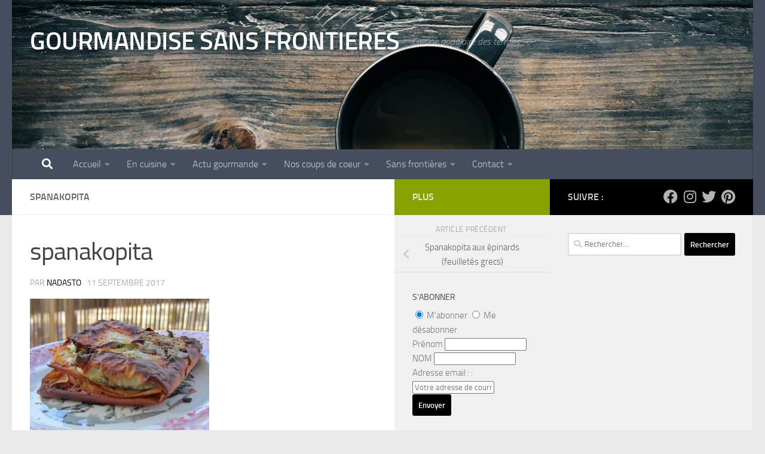

--- FILE ---
content_type: text/html; charset=UTF-8
request_url: https://gourmandisesansfrontieres.fr/2018/01/spanakopita-aux-epinards-feuilletes-grecs/spanakopita/
body_size: 25447
content:
<!DOCTYPE html><html
class=no-js dir=ltr lang=fr-FR prefix="og: https://ogp.me/ns#"><head><style>img.lazy{min-height:1px}</style><link
href=https://gourmandisesansfrontieres.fr/wp-content/plugins/w3-total-cache/pub/js/lazyload.min.js as=script><meta
charset="UTF-8"><meta
name="viewport" content="width=device-width, initial-scale=1.0"><link
rel=profile href=https://gmpg.org/xfn/11><link
rel=pingback href=https://gourmandisesansfrontieres.fr/xmlrpc.php><title>spanakopita | GOURMANDISE SANS FRONTIERES</title><meta
name="description" content="Spanakopita, feuilleté grec épinards feta"><meta
name="robots" content="max-image-preview:large"><meta
name="author" content="nadasto"><link
rel=canonical href=https://gourmandisesansfrontieres.fr/2018/01/spanakopita-aux-epinards-feuilletes-grecs/spanakopita/ ><meta
name="generator" content="All in One SEO (AIOSEO) 4.9.3"><meta
property="og:locale" content="fr_FR"><meta
property="og:site_name" content="GOURMANDISE SANS FRONTIERES | Cuisine populaire des terroirs"><meta
property="og:type" content="article"><meta
property="og:title" content="spanakopita | GOURMANDISE SANS FRONTIERES"><meta
property="og:description" content="Spanakopita, feuilleté grec épinards feta"><meta
property="og:url" content="https://gourmandisesansfrontieres.fr/2018/01/spanakopita-aux-epinards-feuilletes-grecs/spanakopita/"><meta
property="article:published_time" content="2017-09-11T15:43:09+00:00"><meta
property="article:modified_time" content="2017-09-11T15:43:29+00:00"><meta
property="article:publisher" content="https://www.facebook.com/Gourmandisesansfrontieres/"><meta
name="twitter:card" content="summary_large_image"><meta
name="twitter:site" content="@nadasto"><meta
name="twitter:title" content="spanakopita | GOURMANDISE SANS FRONTIERES"><meta
name="twitter:description" content="Spanakopita, feuilleté grec épinards feta"><meta
name="twitter:creator" content="@nadasto"><meta
name="twitter:label1" content="Écrit par"><meta
name="twitter:data1" content="nadasto"> <script type=application/ld+json class=aioseo-schema>{"@context":"https:\/\/schema.org","@graph":[{"@type":"BreadcrumbList","@id":"https:\/\/gourmandisesansfrontieres.fr\/2018\/01\/spanakopita-aux-epinards-feuilletes-grecs\/spanakopita\/#breadcrumblist","itemListElement":[{"@type":"ListItem","@id":"https:\/\/gourmandisesansfrontieres.fr#listItem","position":1,"name":"Home","item":"https:\/\/gourmandisesansfrontieres.fr","nextItem":{"@type":"ListItem","@id":"https:\/\/gourmandisesansfrontieres.fr\/2018\/01\/spanakopita-aux-epinards-feuilletes-grecs\/spanakopita\/#listItem","name":"spanakopita"}},{"@type":"ListItem","@id":"https:\/\/gourmandisesansfrontieres.fr\/2018\/01\/spanakopita-aux-epinards-feuilletes-grecs\/spanakopita\/#listItem","position":2,"name":"spanakopita","previousItem":{"@type":"ListItem","@id":"https:\/\/gourmandisesansfrontieres.fr#listItem","name":"Home"}}]},{"@type":"ItemPage","@id":"https:\/\/gourmandisesansfrontieres.fr\/2018\/01\/spanakopita-aux-epinards-feuilletes-grecs\/spanakopita\/#itempage","url":"https:\/\/gourmandisesansfrontieres.fr\/2018\/01\/spanakopita-aux-epinards-feuilletes-grecs\/spanakopita\/","name":"spanakopita | GOURMANDISE SANS FRONTIERES","description":"Spanakopita, feuillet\u00e9 grec \u00e9pinards feta","inLanguage":"fr-FR","isPartOf":{"@id":"https:\/\/gourmandisesansfrontieres.fr\/#website"},"breadcrumb":{"@id":"https:\/\/gourmandisesansfrontieres.fr\/2018\/01\/spanakopita-aux-epinards-feuilletes-grecs\/spanakopita\/#breadcrumblist"},"author":{"@id":"https:\/\/gourmandisesansfrontieres.fr\/author\/nadasto\/#author"},"creator":{"@id":"https:\/\/gourmandisesansfrontieres.fr\/author\/nadasto\/#author"},"datePublished":"2017-09-11T17:43:09+02:00","dateModified":"2017-09-11T17:43:29+02:00"},{"@type":"Organization","@id":"https:\/\/gourmandisesansfrontieres.fr\/#organization","name":"Gourmandise sans fronti\u00e8res","description":"Cuisine populaire des terroirs","url":"https:\/\/gourmandisesansfrontieres.fr\/","logo":{"@type":"ImageObject","url":"https:\/\/gourmandisesansfrontieres.fr\/wp-content\/uploads\/2018\/10\/patte-oie.jpg","@id":"https:\/\/gourmandisesansfrontieres.fr\/2018\/01\/spanakopita-aux-epinards-feuilletes-grecs\/spanakopita\/#organizationLogo","width":212,"height":300},"image":{"@id":"https:\/\/gourmandisesansfrontieres.fr\/2018\/01\/spanakopita-aux-epinards-feuilletes-grecs\/spanakopita\/#organizationLogo"},"sameAs":["https:\/\/www.facebook.com\/Gourmandisesansfrontieres\/","https:\/\/twitter.com\/nadasto","https:\/\/www.instagram.com\/nadasto","https:\/\/www.pinterest.fr\/nadasto\/"]},{"@type":"Person","@id":"https:\/\/gourmandisesansfrontieres.fr\/author\/nadasto\/#author","url":"https:\/\/gourmandisesansfrontieres.fr\/author\/nadasto\/","name":"nadasto","image":{"@type":"ImageObject","@id":"https:\/\/gourmandisesansfrontieres.fr\/2018\/01\/spanakopita-aux-epinards-feuilletes-grecs\/spanakopita\/#authorImage","url":"https:\/\/secure.gravatar.com\/avatar\/a581a64f4ffa4ec13648e02dafd9431e011aa68c3f4062b3979ba8a81d0d0679?s=96&d=wavatar&r=g","width":96,"height":96,"caption":"nadasto"},"sameAs":["https:\/\/twitter.com\/nadasto","https:\/\/www.instagram.com\/nadasto"]},{"@type":"WebSite","@id":"https:\/\/gourmandisesansfrontieres.fr\/#website","url":"https:\/\/gourmandisesansfrontieres.fr\/","name":"GOURMANDISE SANS FRONTIERES","description":"Cuisine populaire des terroirs","inLanguage":"fr-FR","publisher":{"@id":"https:\/\/gourmandisesansfrontieres.fr\/#organization"}}]}</script>  <script type=text/placeholder data-script-id=delayed-script-0></script> <link
rel=dns-prefetch href=//www.googletagmanager.com><link
rel=dns-prefetch href=//pagead2.googlesyndication.com><link
rel=alternate type=application/rss+xml title="GOURMANDISE SANS FRONTIERES &raquo; Flux" href=https://gourmandisesansfrontieres.fr/feed/ ><link
rel=alternate type=application/rss+xml title="GOURMANDISE SANS FRONTIERES &raquo; Flux des commentaires" href=https://gourmandisesansfrontieres.fr/comments/feed/ ><link
rel=alternate type=application/rss+xml title="GOURMANDISE SANS FRONTIERES &raquo; spanakopita Flux des commentaires" href=https://gourmandisesansfrontieres.fr/2018/01/spanakopita-aux-epinards-feuilletes-grecs/spanakopita/feed/ ><link
rel=alternate title="oEmbed (JSON)" type=application/json+oembed href="https://gourmandisesansfrontieres.fr/wp-json/oembed/1.0/embed?url=https%3A%2F%2Fgourmandisesansfrontieres.fr%2F2018%2F01%2Fspanakopita-aux-epinards-feuilletes-grecs%2Fspanakopita%2F"><link
rel=alternate title="oEmbed (XML)" type=text/xml+oembed href="https://gourmandisesansfrontieres.fr/wp-json/oembed/1.0/embed?url=https%3A%2F%2Fgourmandisesansfrontieres.fr%2F2018%2F01%2Fspanakopita-aux-epinards-feuilletes-grecs%2Fspanakopita%2F&#038;format=xml">
<script type=text/placeholder data-script-id=delayed-script-1></script> <style id=wp-img-auto-sizes-contain-inline-css>img:is([sizes=auto i],[sizes^="auto," i]){contain-intrinsic-size:3000px 1500px}</style><link
rel=stylesheet href=https://gourmandisesansfrontieres.fr/wp-content/cache/minify/f7a56.css media=all><style id=wp-emoji-styles-inline-css>img.wp-smiley,img.emoji{display:inline !important;border:none !important;box-shadow:none !important;height:1em !important;width:1em !important;margin:0
0.07em !important;vertical-align:-0.1em !important;background:none !important;padding:0
!important}</style><style id=wp-block-library-inline-css>/*<![CDATA[*/:root{--wp-block-synced-color:#7a00df;--wp-block-synced-color--rgb:122,0,223;--wp-bound-block-color:var(--wp-block-synced-color);--wp-editor-canvas-background:#ddd;--wp-admin-theme-color:#007cba;--wp-admin-theme-color--rgb:0,124,186;--wp-admin-theme-color-darker-10:#006ba1;--wp-admin-theme-color-darker-10--rgb:0,107,160.5;--wp-admin-theme-color-darker-20:#005a87;--wp-admin-theme-color-darker-20--rgb:0,90,135;--wp-admin-border-width-focus:2px}@media (min-resolution:192dpi){:root{--wp-admin-border-width-focus:1.5px}}.wp-element-button{cursor:pointer}:root .has-very-light-gray-background-color{background-color:#eee}:root .has-very-dark-gray-background-color{background-color:#313131}:root .has-very-light-gray-color{color:#eee}:root .has-very-dark-gray-color{color:#313131}:root .has-vivid-green-cyan-to-vivid-cyan-blue-gradient-background{background:linear-gradient(135deg,#00d084,#0693e3)}:root .has-purple-crush-gradient-background{background:linear-gradient(135deg,#34e2e4,#4721fb 50%,#ab1dfe)}:root .has-hazy-dawn-gradient-background{background:linear-gradient(135deg,#faaca8,#dad0ec)}:root .has-subdued-olive-gradient-background{background:linear-gradient(135deg,#fafae1,#67a671)}:root .has-atomic-cream-gradient-background{background:linear-gradient(135deg,#fdd79a,#004a59)}:root .has-nightshade-gradient-background{background:linear-gradient(135deg,#330968,#31cdcf)}:root .has-midnight-gradient-background{background:linear-gradient(135deg,#020381,#2874fc)}:root{--wp--preset--font-size--normal:16px;--wp--preset--font-size--huge:42px}.has-regular-font-size{font-size:1em}.has-larger-font-size{font-size:2.625em}.has-normal-font-size{font-size:var(--wp--preset--font-size--normal)}.has-huge-font-size{font-size:var(--wp--preset--font-size--huge)}.has-text-align-center{text-align:center}.has-text-align-left{text-align:left}.has-text-align-right{text-align:right}.has-fit-text{white-space:nowrap!important}#end-resizable-editor-section{display:none}.aligncenter{clear:both}.items-justified-left{justify-content:flex-start}.items-justified-center{justify-content:center}.items-justified-right{justify-content:flex-end}.items-justified-space-between{justify-content:space-between}.screen-reader-text{border:0;clip-path:inset(50%);height:1px;margin:-1px;overflow:hidden;padding:0;position:absolute;width:1px;word-wrap:normal!important}.screen-reader-text:focus{background-color:#ddd;clip-path:none;color:#444;display:block;font-size:1em;height:auto;left:5px;line-height:normal;padding:15px
23px 14px;text-decoration:none;top:5px;width:auto;z-index:100000}html :where(.has-border-color){border-style:solid}html :where([style*=border-top-color]){border-top-style:solid}html :where([style*=border-right-color]){border-right-style:solid}html :where([style*=border-bottom-color]){border-bottom-style:solid}html :where([style*=border-left-color]){border-left-style:solid}html :where([style*=border-width]){border-style:solid}html :where([style*=border-top-width]){border-top-style:solid}html :where([style*=border-right-width]){border-right-style:solid}html :where([style*=border-bottom-width]){border-bottom-style:solid}html :where([style*=border-left-width]){border-left-style:solid}html :where(img[class*=wp-image-]){height:auto;max-width:100%}:where(figure){margin:0
0 1em}html :where(.is-position-sticky){--wp-admin--admin-bar--position-offset:var(--wp-admin--admin-bar--height,0px)}@media screen and (max-width:600px){html:where(.is-position-sticky){--wp-admin--admin-bar--position-offset:0px}}/*]]>*/</style><style id=global-styles-inline-css>/*<![CDATA[*/:root{--wp--preset--aspect-ratio--square:1;--wp--preset--aspect-ratio--4-3:4/3;--wp--preset--aspect-ratio--3-4:3/4;--wp--preset--aspect-ratio--3-2:3/2;--wp--preset--aspect-ratio--2-3:2/3;--wp--preset--aspect-ratio--16-9:16/9;--wp--preset--aspect-ratio--9-16:9/16;--wp--preset--color--black:#000;--wp--preset--color--cyan-bluish-gray:#abb8c3;--wp--preset--color--white:#fff;--wp--preset--color--pale-pink:#f78da7;--wp--preset--color--vivid-red:#cf2e2e;--wp--preset--color--luminous-vivid-orange:#ff6900;--wp--preset--color--luminous-vivid-amber:#fcb900;--wp--preset--color--light-green-cyan:#7bdcb5;--wp--preset--color--vivid-green-cyan:#00d084;--wp--preset--color--pale-cyan-blue:#8ed1fc;--wp--preset--color--vivid-cyan-blue:#0693e3;--wp--preset--color--vivid-purple:#9b51e0;--wp--preset--gradient--vivid-cyan-blue-to-vivid-purple:linear-gradient(135deg,rgb(6,147,227) 0%,rgb(155,81,224) 100%);--wp--preset--gradient--light-green-cyan-to-vivid-green-cyan:linear-gradient(135deg,rgb(122,220,180) 0%,rgb(0,208,130) 100%);--wp--preset--gradient--luminous-vivid-amber-to-luminous-vivid-orange:linear-gradient(135deg,rgb(252,185,0) 0%,rgb(255,105,0) 100%);--wp--preset--gradient--luminous-vivid-orange-to-vivid-red:linear-gradient(135deg,rgb(255,105,0) 0%,rgb(207,46,46) 100%);--wp--preset--gradient--very-light-gray-to-cyan-bluish-gray:linear-gradient(135deg,rgb(238,238,238) 0%,rgb(169,184,195) 100%);--wp--preset--gradient--cool-to-warm-spectrum:linear-gradient(135deg,rgb(74,234,220) 0%,rgb(151,120,209) 20%,rgb(207,42,186) 40%,rgb(238,44,130) 60%,rgb(251,105,98) 80%,rgb(254,248,76) 100%);--wp--preset--gradient--blush-light-purple:linear-gradient(135deg,rgb(255,206,236) 0%,rgb(152,150,240) 100%);--wp--preset--gradient--blush-bordeaux:linear-gradient(135deg,rgb(254,205,165) 0%,rgb(254,45,45) 50%,rgb(107,0,62) 100%);--wp--preset--gradient--luminous-dusk:linear-gradient(135deg,rgb(255,203,112) 0%,rgb(199,81,192) 50%,rgb(65,88,208) 100%);--wp--preset--gradient--pale-ocean:linear-gradient(135deg,rgb(255,245,203) 0%,rgb(182,227,212) 50%,rgb(51,167,181) 100%);--wp--preset--gradient--electric-grass:linear-gradient(135deg,rgb(202,248,128) 0%,rgb(113,206,126) 100%);--wp--preset--gradient--midnight:linear-gradient(135deg,rgb(2,3,129) 0%,rgb(40,116,252) 100%);--wp--preset--font-size--small:13px;--wp--preset--font-size--medium:20px;--wp--preset--font-size--large:36px;--wp--preset--font-size--x-large:42px;--wp--preset--spacing--20:0.44rem;--wp--preset--spacing--30:0.67rem;--wp--preset--spacing--40:1rem;--wp--preset--spacing--50:1.5rem;--wp--preset--spacing--60:2.25rem;--wp--preset--spacing--70:3.38rem;--wp--preset--spacing--80:5.06rem;--wp--preset--shadow--natural:6px 6px 9px rgba(0, 0, 0, 0.2);--wp--preset--shadow--deep:12px 12px 50px rgba(0, 0, 0, 0.4);--wp--preset--shadow--sharp:6px 6px 0px rgba(0, 0, 0, 0.2);--wp--preset--shadow--outlined:6px 6px 0px -3px rgb(255, 255, 255), 6px 6px rgb(0, 0, 0);--wp--preset--shadow--crisp:6px 6px 0px rgb(0, 0, 0)}:where(.is-layout-flex){gap:0.5em}:where(.is-layout-grid){gap:0.5em}body .is-layout-flex{display:flex}.is-layout-flex{flex-wrap:wrap;align-items:center}.is-layout-flex>:is(*,div){margin:0}body .is-layout-grid{display:grid}.is-layout-grid>:is(*,div){margin:0}:where(.wp-block-columns.is-layout-flex){gap:2em}:where(.wp-block-columns.is-layout-grid){gap:2em}:where(.wp-block-post-template.is-layout-flex){gap:1.25em}:where(.wp-block-post-template.is-layout-grid){gap:1.25em}.has-black-color{color:var(--wp--preset--color--black) !important}.has-cyan-bluish-gray-color{color:var(--wp--preset--color--cyan-bluish-gray) !important}.has-white-color{color:var(--wp--preset--color--white) !important}.has-pale-pink-color{color:var(--wp--preset--color--pale-pink) !important}.has-vivid-red-color{color:var(--wp--preset--color--vivid-red) !important}.has-luminous-vivid-orange-color{color:var(--wp--preset--color--luminous-vivid-orange) !important}.has-luminous-vivid-amber-color{color:var(--wp--preset--color--luminous-vivid-amber) !important}.has-light-green-cyan-color{color:var(--wp--preset--color--light-green-cyan) !important}.has-vivid-green-cyan-color{color:var(--wp--preset--color--vivid-green-cyan) !important}.has-pale-cyan-blue-color{color:var(--wp--preset--color--pale-cyan-blue) !important}.has-vivid-cyan-blue-color{color:var(--wp--preset--color--vivid-cyan-blue) !important}.has-vivid-purple-color{color:var(--wp--preset--color--vivid-purple) !important}.has-black-background-color{background-color:var(--wp--preset--color--black) !important}.has-cyan-bluish-gray-background-color{background-color:var(--wp--preset--color--cyan-bluish-gray) !important}.has-white-background-color{background-color:var(--wp--preset--color--white) !important}.has-pale-pink-background-color{background-color:var(--wp--preset--color--pale-pink) !important}.has-vivid-red-background-color{background-color:var(--wp--preset--color--vivid-red) !important}.has-luminous-vivid-orange-background-color{background-color:var(--wp--preset--color--luminous-vivid-orange) !important}.has-luminous-vivid-amber-background-color{background-color:var(--wp--preset--color--luminous-vivid-amber) !important}.has-light-green-cyan-background-color{background-color:var(--wp--preset--color--light-green-cyan) !important}.has-vivid-green-cyan-background-color{background-color:var(--wp--preset--color--vivid-green-cyan) !important}.has-pale-cyan-blue-background-color{background-color:var(--wp--preset--color--pale-cyan-blue) !important}.has-vivid-cyan-blue-background-color{background-color:var(--wp--preset--color--vivid-cyan-blue) !important}.has-vivid-purple-background-color{background-color:var(--wp--preset--color--vivid-purple) !important}.has-black-border-color{border-color:var(--wp--preset--color--black) !important}.has-cyan-bluish-gray-border-color{border-color:var(--wp--preset--color--cyan-bluish-gray) !important}.has-white-border-color{border-color:var(--wp--preset--color--white) !important}.has-pale-pink-border-color{border-color:var(--wp--preset--color--pale-pink) !important}.has-vivid-red-border-color{border-color:var(--wp--preset--color--vivid-red) !important}.has-luminous-vivid-orange-border-color{border-color:var(--wp--preset--color--luminous-vivid-orange) !important}.has-luminous-vivid-amber-border-color{border-color:var(--wp--preset--color--luminous-vivid-amber) !important}.has-light-green-cyan-border-color{border-color:var(--wp--preset--color--light-green-cyan) !important}.has-vivid-green-cyan-border-color{border-color:var(--wp--preset--color--vivid-green-cyan) !important}.has-pale-cyan-blue-border-color{border-color:var(--wp--preset--color--pale-cyan-blue) !important}.has-vivid-cyan-blue-border-color{border-color:var(--wp--preset--color--vivid-cyan-blue) !important}.has-vivid-purple-border-color{border-color:var(--wp--preset--color--vivid-purple) !important}.has-vivid-cyan-blue-to-vivid-purple-gradient-background{background:var(--wp--preset--gradient--vivid-cyan-blue-to-vivid-purple) !important}.has-light-green-cyan-to-vivid-green-cyan-gradient-background{background:var(--wp--preset--gradient--light-green-cyan-to-vivid-green-cyan) !important}.has-luminous-vivid-amber-to-luminous-vivid-orange-gradient-background{background:var(--wp--preset--gradient--luminous-vivid-amber-to-luminous-vivid-orange) !important}.has-luminous-vivid-orange-to-vivid-red-gradient-background{background:var(--wp--preset--gradient--luminous-vivid-orange-to-vivid-red) !important}.has-very-light-gray-to-cyan-bluish-gray-gradient-background{background:var(--wp--preset--gradient--very-light-gray-to-cyan-bluish-gray) !important}.has-cool-to-warm-spectrum-gradient-background{background:var(--wp--preset--gradient--cool-to-warm-spectrum) !important}.has-blush-light-purple-gradient-background{background:var(--wp--preset--gradient--blush-light-purple) !important}.has-blush-bordeaux-gradient-background{background:var(--wp--preset--gradient--blush-bordeaux) !important}.has-luminous-dusk-gradient-background{background:var(--wp--preset--gradient--luminous-dusk) !important}.has-pale-ocean-gradient-background{background:var(--wp--preset--gradient--pale-ocean) !important}.has-electric-grass-gradient-background{background:var(--wp--preset--gradient--electric-grass) !important}.has-midnight-gradient-background{background:var(--wp--preset--gradient--midnight) !important}.has-small-font-size{font-size:var(--wp--preset--font-size--small) !important}.has-medium-font-size{font-size:var(--wp--preset--font-size--medium) !important}.has-large-font-size{font-size:var(--wp--preset--font-size--large) !important}.has-x-large-font-size{font-size:var(--wp--preset--font-size--x-large) !important}/*]]>*/</style><style id=classic-theme-styles-inline-css>/*! This file is auto-generated */
.wp-block-button__link{color:#fff;background-color:#32373c;border-radius:9999px;box-shadow:none;text-decoration:none;padding:calc(.667em + 2px) calc(1.333em + 2px);font-size:1.125em}.wp-block-file__button{background:#32373c;color:#fff;text-decoration:none}</style><link
rel=stylesheet href=https://gourmandisesansfrontieres.fr/wp-content/cache/minify/d9368.css media=all><link
rel=preload href='https://gourmandisesansfrontieres.fr/wp-content/plugins/subscribe-to-comments-reloaded/includes/css/font-awesome.min.css?ver=6.9' as=style media=all onload="this.onload=null;this.rel='stylesheet'"><style id=hueman-main-style-inline-css>body{font-size:1.00rem}@media only screen and (min-width: 720px){.nav>li{font-size:1.00rem}}::selection{background-color:#000}::-moz-selection{background-color:#000}a,a>span.hu-external::after,.themeform label .required,#flexslider-featured .flex-direction-nav .flex-next:hover,#flexslider-featured .flex-direction-nav .flex-prev:hover,.post-hover:hover .post-title a,.post-title a:hover,.sidebar.s1 .post-nav li a:hover i,.content .post-nav li a:hover i,.post-related a:hover,.sidebar.s1 .widget_rss ul li a,#footer .widget_rss ul li a,.sidebar.s1 .widget_calendar a,#footer .widget_calendar a,.sidebar.s1 .alx-tab .tab-item-category a,.sidebar.s1 .alx-posts .post-item-category a,.sidebar.s1 .alx-tab li:hover .tab-item-title a,.sidebar.s1 .alx-tab li:hover .tab-item-comment a,.sidebar.s1 .alx-posts li:hover .post-item-title a,#footer .alx-tab .tab-item-category a,#footer .alx-posts .post-item-category a,#footer .alx-tab li:hover .tab-item-title a,#footer .alx-tab li:hover .tab-item-comment a,#footer .alx-posts li:hover .post-item-title a,.comment-tabs li.active a,.comment-awaiting-moderation,.child-menu a:hover,.child-menu .current_page_item > a,.wp-pagenavi
a{color:#000}input[type="submit"],.themeform button[type="submit"],.sidebar.s1 .sidebar-top,.sidebar.s1 .sidebar-toggle,#flexslider-featured .flex-control-nav li a.flex-active,.post-tags a:hover,.sidebar.s1 .widget_calendar caption,#footer .widget_calendar caption,.author-bio .bio-avatar:after,.commentlist li.bypostauthor > .comment-body:after,.commentlist li.comment-author-admin>.comment-body:after{background-color:#000}.post-format .format-container{border-color:#000}.sidebar.s1 .alx-tabs-nav li.active a,#footer .alx-tabs-nav li.active a,.comment-tabs li.active a,.wp-pagenavi a:hover,.wp-pagenavi a:active,.wp-pagenavi
span.current{border-bottom-color:#000000!important}.sidebar.s2 .post-nav li a:hover i,
.sidebar.s2 .widget_rss ul li a,
.sidebar.s2 .widget_calendar a,
.sidebar.s2 .alx-tab .tab-item-category a,
.sidebar.s2 .alx-posts .post-item-category a,
.sidebar.s2 .alx-tab li:hover .tab-item-title a,
.sidebar.s2 .alx-tab li:hover .tab-item-comment a,
.sidebar.s2 .alx-posts li:hover .post-item-title
a{color:#88a300}.sidebar.s2 .sidebar-top,.sidebar.s2 .sidebar-toggle,.post-comments,.jp-play-bar,.jp-volume-bar-value,.sidebar.s2 .widget_calendar
caption{background-color:#88a300}.sidebar.s2 .alx-tabs-nav li.active
a{border-bottom-color:#88a300}.post-comments::before{border-right-color:#88a300}.is-scrolled #header #nav-mobile{background-color:#454e5c;background-color:rgba(69,78,92,0.90)}#footer-bottom{background-color:#000}body{background-color:#eaeaea}</style><link
rel=preload href='https://gourmandisesansfrontieres.fr/wp-content/themes/hueman/assets/front/css/font-awesome.min.css?ver=3.7.27' as=style media=all onload="this.onload=null;this.rel='stylesheet'"><link
rel=stylesheet href=https://gourmandisesansfrontieres.fr/wp-content/cache/minify/977bc.css media=all> <script>var n489D_vars={"triggerDomEvent":"true","delayOn":"false","triggerElementor":"true","linkPreload":"false","excludeLink":["add-to-cart"]};</script><script type=text/placeholder data-script-id=delayed-script-2></script><script type=text/placeholder data-script-id=delayed-script-3></script> <script type=text/placeholder data-script-id=delayed-script-4></script> <script type=text/placeholder data-script-id=delayed-script-5></script> <script type=text/placeholder data-script-id=delayed-script-6></script> <script type=text/placeholder data-script-id=delayed-script-7></script> 
 <script type=text/placeholder data-script-id=delayed-script-8></script> <script type=text/placeholder data-script-id=delayed-script-9></script> <link
rel=https://api.w.org/ href=https://gourmandisesansfrontieres.fr/wp-json/ ><link
rel=alternate title=JSON type=application/json href=https://gourmandisesansfrontieres.fr/wp-json/wp/v2/media/17718><link
rel=EditURI type=application/rsd+xml title=RSD href=https://gourmandisesansfrontieres.fr/xmlrpc.php?rsd><meta
name="generator" content="WordPress 6.9"><link
rel=shortlink href='https://gourmandisesansfrontieres.fr/?p=17718'><meta
name="generator" content="Site Kit by Google 1.170.0"><style media=screen>.simplesocialbuttons.simplesocialbuttons_inline .ssb-fb-like, .simplesocialbuttons.simplesocialbuttons_inline amp-facebook-like{margin: }.simplesocialbuttons.simplesocialbuttons_inline.simplesocial-round-icon
button{margin: }div[class*="simplesocialbuttons-float"].simplesocialbuttons.simplesocial-round-icon
button{margin: }</style><meta
property="og:title" content="spanakopita - GOURMANDISE SANS FRONTIERES"><meta
property="og:type" content="website"><meta
property="og:description" content="Spanakopita, feuillet&eacute; grec &eacute;pinards feta"><meta
property="og:url" content="https://gourmandisesansfrontieres.fr/2018/01/spanakopita-aux-epinards-feuilletes-grecs/spanakopita/"><meta
property="og:site_name" content="GOURMANDISE SANS FRONTIERES"><meta
name="twitter:card" content="summary_large_image"><meta
name="twitter:description" content="Spanakopita, feuillet&eacute; grec &eacute;pinards feta"><meta
name="twitter:title" content="spanakopita - GOURMANDISE SANS FRONTIERES"><link
rel=preload as=font type=font/woff2 href="https://gourmandisesansfrontieres.fr/wp-content/themes/hueman/assets/front/webfonts/fa-brands-400.woff2?v=5.15.2" crossorigin=anonymous><link
rel=preload as=font type=font/woff2 href="https://gourmandisesansfrontieres.fr/wp-content/themes/hueman/assets/front/webfonts/fa-regular-400.woff2?v=5.15.2" crossorigin=anonymous><link
rel=preload as=font type=font/woff2 href="https://gourmandisesansfrontieres.fr/wp-content/themes/hueman/assets/front/webfonts/fa-solid-900.woff2?v=5.15.2" crossorigin=anonymous><link
rel=preload as=font type=font/woff href=https://gourmandisesansfrontieres.fr/wp-content/themes/hueman/assets/front/fonts/titillium-light-webfont.woff crossorigin=anonymous><link
rel=preload as=font type=font/woff href=https://gourmandisesansfrontieres.fr/wp-content/themes/hueman/assets/front/fonts/titillium-lightitalic-webfont.woff crossorigin=anonymous><link
rel=preload as=font type=font/woff href=https://gourmandisesansfrontieres.fr/wp-content/themes/hueman/assets/front/fonts/titillium-regular-webfont.woff crossorigin=anonymous><link
rel=preload as=font type=font/woff href=https://gourmandisesansfrontieres.fr/wp-content/themes/hueman/assets/front/fonts/titillium-regularitalic-webfont.woff crossorigin=anonymous><link
rel=preload as=font type=font/woff href=https://gourmandisesansfrontieres.fr/wp-content/themes/hueman/assets/front/fonts/titillium-semibold-webfont.woff crossorigin=anonymous><style>body{font-family:"Titillium",Arial,sans-serif}@font-face{font-family:'Titillium';src:url('https://gourmandisesansfrontieres.fr/wp-content/themes/hueman/assets/front/fonts/titillium-light-webfont.eot');src:url('https://gourmandisesansfrontieres.fr/wp-content/themes/hueman/assets/front/fonts/titillium-light-webfont.svg#titillium-light-webfont') format('svg'),
url('https://gourmandisesansfrontieres.fr/wp-content/themes/hueman/assets/front/fonts/titillium-light-webfont.eot?#iefix') format('embedded-opentype'),
url('https://gourmandisesansfrontieres.fr/wp-content/themes/hueman/assets/front/fonts/titillium-light-webfont.woff') format('woff'),
url('https://gourmandisesansfrontieres.fr/wp-content/themes/hueman/assets/front/fonts/titillium-light-webfont.ttf') format('truetype');font-weight:300;font-style:normal}@font-face{font-family:'Titillium';src:url('https://gourmandisesansfrontieres.fr/wp-content/themes/hueman/assets/front/fonts/titillium-lightitalic-webfont.eot');src:url('https://gourmandisesansfrontieres.fr/wp-content/themes/hueman/assets/front/fonts/titillium-lightitalic-webfont.svg#titillium-lightitalic-webfont') format('svg'),
url('https://gourmandisesansfrontieres.fr/wp-content/themes/hueman/assets/front/fonts/titillium-lightitalic-webfont.eot?#iefix') format('embedded-opentype'),
url('https://gourmandisesansfrontieres.fr/wp-content/themes/hueman/assets/front/fonts/titillium-lightitalic-webfont.woff') format('woff'),
url('https://gourmandisesansfrontieres.fr/wp-content/themes/hueman/assets/front/fonts/titillium-lightitalic-webfont.ttf') format('truetype');font-weight:300;font-style:italic}@font-face{font-family:'Titillium';src:url('https://gourmandisesansfrontieres.fr/wp-content/themes/hueman/assets/front/fonts/titillium-regular-webfont.eot');src:url('https://gourmandisesansfrontieres.fr/wp-content/themes/hueman/assets/front/fonts/titillium-regular-webfont.svg#titillium-regular-webfont') format('svg'),
url('https://gourmandisesansfrontieres.fr/wp-content/themes/hueman/assets/front/fonts/titillium-regular-webfont.eot?#iefix') format('embedded-opentype'),
url('https://gourmandisesansfrontieres.fr/wp-content/themes/hueman/assets/front/fonts/titillium-regular-webfont.woff') format('woff'),
url('https://gourmandisesansfrontieres.fr/wp-content/themes/hueman/assets/front/fonts/titillium-regular-webfont.ttf') format('truetype');font-weight:400;font-style:normal}@font-face{font-family:'Titillium';src:url('https://gourmandisesansfrontieres.fr/wp-content/themes/hueman/assets/front/fonts/titillium-regularitalic-webfont.eot');src:url('https://gourmandisesansfrontieres.fr/wp-content/themes/hueman/assets/front/fonts/titillium-regularitalic-webfont.svg#titillium-regular-webfont') format('svg'),
url('https://gourmandisesansfrontieres.fr/wp-content/themes/hueman/assets/front/fonts/titillium-regularitalic-webfont.eot?#iefix') format('embedded-opentype'),
url('https://gourmandisesansfrontieres.fr/wp-content/themes/hueman/assets/front/fonts/titillium-regularitalic-webfont.woff') format('woff'),
url('https://gourmandisesansfrontieres.fr/wp-content/themes/hueman/assets/front/fonts/titillium-regularitalic-webfont.ttf') format('truetype');font-weight:400;font-style:italic}@font-face{font-family:'Titillium';src:url('https://gourmandisesansfrontieres.fr/wp-content/themes/hueman/assets/front/fonts/titillium-semibold-webfont.eot');src:url('https://gourmandisesansfrontieres.fr/wp-content/themes/hueman/assets/front/fonts/titillium-semibold-webfont.svg#titillium-semibold-webfont') format('svg'),
url('https://gourmandisesansfrontieres.fr/wp-content/themes/hueman/assets/front/fonts/titillium-semibold-webfont.eot?#iefix') format('embedded-opentype'),
url('https://gourmandisesansfrontieres.fr/wp-content/themes/hueman/assets/front/fonts/titillium-semibold-webfont.woff') format('woff'),
url('https://gourmandisesansfrontieres.fr/wp-content/themes/hueman/assets/front/fonts/titillium-semibold-webfont.ttf') format('truetype');font-weight:600;font-style:normal}</style><!--[if lt IE 9]> <script type=text/placeholder data-script-id=delayed-script-10></script> <script type=text/placeholder data-script-id=delayed-script-11></script> <![endif]--><meta
name="google-adsense-platform-account" content="ca-host-pub-2644536267352236"><meta
name="google-adsense-platform-domain" content="sitekit.withgoogle.com"> <script type=text/placeholder data-script-id=delayed-script-12></script>  <script type=text/placeholder data-script-id=delayed-script-13></script>  <script type=text/placeholder data-script-id=delayed-script-14></script><link
rel=icon href=https://gourmandisesansfrontieres.fr/wp-content/uploads/2018/10/cropped-patte-oie-32x32.jpg sizes=32x32><link
rel=icon href=https://gourmandisesansfrontieres.fr/wp-content/uploads/2018/10/cropped-patte-oie-192x192.jpg sizes=192x192><link
rel=apple-touch-icon href=https://gourmandisesansfrontieres.fr/wp-content/uploads/2018/10/cropped-patte-oie-180x180.jpg><meta
name="msapplication-TileImage" content="https://gourmandisesansfrontieres.fr/wp-content/uploads/2018/10/cropped-patte-oie-270x270.jpg"></head><body
class="attachment wp-singular attachment-template-default single single-attachment postid-17718 attachmentid-17718 attachment-jpeg wp-embed-responsive wp-theme-hueman col-3cl full-width header-desktop-sticky header-mobile-sticky hueman-3-7-27 chrome aa-prefix-gourm-">
<noscript>
<iframe
data-wpc-src="https://www.googletagmanager.com/ns.html?id=GTM-NNDZ6KW" height=0 width=0 style=display:none;visibility:hidden class=wpc-iframe-delay></iframe>
</noscript><div
id=wrapper>
<a
class="screen-reader-text skip-link" href=#content>Skip to content</a><header
id=header class="top-menu-mobile-on one-mobile-menu top_menu header-ads-desktop  topbar-transparent has-header-img"><nav
class="nav-container group mobile-menu mobile-sticky no-menu-assigned" id=nav-mobile data-menu-id=header-1><div
class=mobile-title-logo-in-header><p
class=site-title>  <a
class=custom-logo-link href=https://gourmandisesansfrontieres.fr/ rel=home title="GOURMANDISE SANS FRONTIERES | Page d'accueil">GOURMANDISE SANS FRONTIERES</a></p></div>
<button
class="ham__navbar-toggler-two collapsed" title=Menu aria-expanded=false>
<span
class=ham__navbar-span-wrapper>
<span
class="line line-1"></span>
<span
class="line line-2"></span>
<span
class="line line-3"></span>
</span>
</button><div
class=nav-text></div><div
class="nav-wrap container"><ul
class="nav container-inner group mobile-search">
<li><form
role=search method=get class=search-form action=https://gourmandisesansfrontieres.fr/ >
<label>
<span
class=screen-reader-text>Rechercher :</span>
<input
type=search class=search-field placeholder=Rechercher… value name=s>
</label>
<input
type=submit class=search-submit value=Rechercher></form>  </li></ul><ul
id=menu-menu-1 class="nav container-inner group"><li
id=menu-item-10956 class="menu-item menu-item-type-custom menu-item-object-custom menu-item-home menu-item-has-children menu-item-10956"><a
href=http://gourmandisesansfrontieres.fr/ >Accueil</a><ul
class=sub-menu>
<li
id=menu-item-10946 class="menu-item menu-item-type-post_type menu-item-object-page menu-item-10946"><a
href=https://gourmandisesansfrontieres.fr/plan-du-site/ >Plan du site</a></li></ul>
</li>
<li
id=menu-item-1022 class="menu-item menu-item-type-taxonomy menu-item-object-category menu-item-has-children menu-item-1022"><a
href=https://gourmandisesansfrontieres.fr/category/on-cuisine/ title="Nos recettes testées et approuvées">En cuisine</a><ul
class=sub-menu>
<li
id=menu-item-7427 class="menu-item menu-item-type-taxonomy menu-item-object-category menu-item-7427"><a
href=https://gourmandisesansfrontieres.fr/category/on-cuisine/entrees/ >Entrées</a></li>
<li
id=menu-item-1707 class="menu-item menu-item-type-taxonomy menu-item-object-category menu-item-1707"><a
href=https://gourmandisesansfrontieres.fr/category/on-cuisine/plats/ >Plats principaux</a></li>
<li
id=menu-item-1708 class="menu-item menu-item-type-taxonomy menu-item-object-category menu-item-1708"><a
href=https://gourmandisesansfrontieres.fr/category/on-cuisine/douceurs-sucrees/ >Douceurs sucrées</a></li>
<li
id=menu-item-1710 class="menu-item menu-item-type-taxonomy menu-item-object-category menu-item-1710"><a
href=https://gourmandisesansfrontieres.fr/category/on-cuisine/le-panier-dangelique/ >Le panier d&rsquo;Angélique</a></li>
<li
id=menu-item-1709 class="menu-item menu-item-type-taxonomy menu-item-object-category menu-item-1709"><a
href=https://gourmandisesansfrontieres.fr/category/on-cuisine/pays/brian-is-in-the-kitchen/ >Brian is in the kitchen</a></li>
<li
id=menu-item-12377 class="menu-item menu-item-type-taxonomy menu-item-object-category menu-item-has-children menu-item-12377"><a
href=https://gourmandisesansfrontieres.fr/category/on-cuisine/cuisine-des-terroirs-regions-de-france/ >Cuisine des terroirs (France)</a><ul
class=sub-menu>
<li
id=menu-item-12239 class="menu-item menu-item-type-taxonomy menu-item-object-category menu-item-12239"><a
href=https://gourmandisesansfrontieres.fr/category/on-cuisine/cuisine-des-terroirs-regions-de-france/caraibes-creole/ >Antilles (Caraïbes, cuisine créole)</a></li>
<li
id=menu-item-12380 class="menu-item menu-item-type-taxonomy menu-item-object-category menu-item-12380"><a
href=https://gourmandisesansfrontieres.fr/category/on-cuisine/cuisine-des-terroirs-regions-de-france/auvergne-cuisine-des-terroirs-regions-de-france/ >Auvergne-Rhône-Alpes</a></li>
<li
id=menu-item-18513 class="menu-item menu-item-type-taxonomy menu-item-object-category menu-item-18513"><a
href=https://gourmandisesansfrontieres.fr/category/on-cuisine/cuisine-des-terroirs-regions-de-france/bourgogne-franche-comte/ >Bourgogne &#8211; Franche-Comté</a></li>
<li
id=menu-item-12381 class="menu-item menu-item-type-taxonomy menu-item-object-category menu-item-12381"><a
href=https://gourmandisesansfrontieres.fr/category/on-cuisine/cuisine-des-terroirs-regions-de-france/bretagne/ >Bretagne et Pays de la Loire</a></li>
<li
id=menu-item-17166 class="menu-item menu-item-type-taxonomy menu-item-object-category menu-item-17166"><a
href=https://gourmandisesansfrontieres.fr/category/on-cuisine/cuisine-des-terroirs-regions-de-france/centre-val-de-loire/ >Centre Val de Loire</a></li>
<li
id=menu-item-12378 class="menu-item menu-item-type-taxonomy menu-item-object-category menu-item-12378"><a
href=https://gourmandisesansfrontieres.fr/category/on-cuisine/cuisine-des-terroirs-regions-de-france/alsace/ >Grand-Est (Alsace, Lorraine, Champagne, Ardennes)</a></li>
<li
id=menu-item-12387 class="menu-item menu-item-type-taxonomy menu-item-object-category menu-item-12387"><a
href=https://gourmandisesansfrontieres.fr/category/on-cuisine/cuisine-des-terroirs-regions-de-france/nord-pas-de-calais/ >Hauts-de-France (Nord, Pas de Calais, Picardie)</a></li>
<li
id=menu-item-18321 class="menu-item menu-item-type-taxonomy menu-item-object-category menu-item-18321"><a
href=https://gourmandisesansfrontieres.fr/category/on-cuisine/cuisine-des-terroirs-regions-de-france/ile-de-france/ >Ile de France</a></li>
<li
id=menu-item-12384 class="menu-item menu-item-type-taxonomy menu-item-object-category menu-item-12384"><a
href=https://gourmandisesansfrontieres.fr/category/on-cuisine/cuisine-des-terroirs-regions-de-france/la-reunion/ >La Réunion</a></li>
<li
id=menu-item-20531 class="menu-item menu-item-type-taxonomy menu-item-object-category menu-item-20531"><a
href=https://gourmandisesansfrontieres.fr/category/on-cuisine/cuisine-des-terroirs-regions-de-france/normandie/ >Normandie</a></li>
<li
id=menu-item-12379 class="menu-item menu-item-type-taxonomy menu-item-object-category menu-item-12379"><a
href=https://gourmandisesansfrontieres.fr/category/on-cuisine/cuisine-des-terroirs-regions-de-france/aquitaine/ >Nouvelle-Aquitaine (Aquitaine, Limousin, Poitou, Charentes)</a></li>
<li
id=menu-item-12386 class="menu-item menu-item-type-taxonomy menu-item-object-category menu-item-12386"><a
href=https://gourmandisesansfrontieres.fr/category/on-cuisine/cuisine-des-terroirs-regions-de-france/midi-pyrenees-aveyron-ariege-toulouse/ >Occitanie (Midi-Pyrénées, Languedoc Roussillon)</a></li>
<li
id=menu-item-12383 class="menu-item menu-item-type-taxonomy menu-item-object-category menu-item-12383"><a
href=https://gourmandisesansfrontieres.fr/category/on-cuisine/cuisine-des-terroirs-regions-de-france/provence-cote-azur-corse/ >Provence, Côte d&rsquo;Azur, Corse</a></li></ul>
</li>
<li
id=menu-item-12212 class="menu-item menu-item-type-taxonomy menu-item-object-category menu-item-has-children menu-item-12212"><a
href=https://gourmandisesansfrontieres.fr/category/on-cuisine/pays/ >Cuisine du monde (Pays)</a><ul
class=sub-menu>
<li
id=menu-item-15944 class="menu-item menu-item-type-taxonomy menu-item-object-category menu-item-15944"><a
href=https://gourmandisesansfrontieres.fr/category/on-cuisine/pays/afrique-noirecentrale/ >Afrique noire/centrale</a></li>
<li
id=menu-item-12213 class="menu-item menu-item-type-taxonomy menu-item-object-category menu-item-12213"><a
href=https://gourmandisesansfrontieres.fr/category/on-cuisine/pays/allemagne/ >Allemagne, Autriche, Suisse</a></li>
<li
id=menu-item-12224 class="menu-item menu-item-type-taxonomy menu-item-object-category menu-item-12224"><a
href=https://gourmandisesansfrontieres.fr/category/on-cuisine/pays/amerique-latine/ >Amérique Latine</a></li>
<li
id=menu-item-19719 class="menu-item menu-item-type-taxonomy menu-item-object-category menu-item-19719"><a
href=https://gourmandisesansfrontieres.fr/category/on-cuisine/pays/asie-centrale-ouzbekistan/ >Asie centrale (Ouzbékistan&#8230;)</a></li>
<li
id=menu-item-19097 class="menu-item menu-item-type-taxonomy menu-item-object-category menu-item-19097"><a
href=https://gourmandisesansfrontieres.fr/category/on-cuisine/pays/australie/ >Australie</a></li>
<li
id=menu-item-16704 class="menu-item menu-item-type-taxonomy menu-item-object-category menu-item-16704"><a
href=https://gourmandisesansfrontieres.fr/category/on-cuisine/pays/albanie/ >Balkans (Albanie, Roumanie, Serbie, Bulgarie, Croatie&#8230;)</a></li>
<li
id=menu-item-18850 class="menu-item menu-item-type-taxonomy menu-item-object-category menu-item-18850"><a
href=https://gourmandisesansfrontieres.fr/category/on-cuisine/pays/belgique/ >Belgique</a></li>
<li
id=menu-item-22405 class="menu-item menu-item-type-taxonomy menu-item-object-category menu-item-22405"><a
href=https://gourmandisesansfrontieres.fr/category/on-cuisine/pays/cap-vert/ >Cap-Vert</a></li>
<li
id=menu-item-15945 class="menu-item menu-item-type-taxonomy menu-item-object-category menu-item-15945"><a
href=https://gourmandisesansfrontieres.fr/category/on-cuisine/pays/chine/ >Chine, Mongolie, Taïwan</a></li>
<li
id=menu-item-12214 class="menu-item menu-item-type-taxonomy menu-item-object-category menu-item-12214"><a
href=https://gourmandisesansfrontieres.fr/category/on-cuisine/pays/ecosse/ >Ecosse</a></li>
<li
id=menu-item-12215 class="menu-item menu-item-type-taxonomy menu-item-object-category menu-item-12215"><a
href=https://gourmandisesansfrontieres.fr/category/on-cuisine/pays/espagne/ >Espagne et Portugal</a></li>
<li
id=menu-item-12216 class="menu-item menu-item-type-taxonomy menu-item-object-category menu-item-12216"><a
href=https://gourmandisesansfrontieres.fr/category/on-cuisine/pays/etats-unis/ >Etats-Unis</a></li>
<li
id=menu-item-12217 class="menu-item menu-item-type-taxonomy menu-item-object-category menu-item-12217"><a
href=https://gourmandisesansfrontieres.fr/category/on-cuisine/pays/grande-bretagne/ >Grande-Bretagne</a></li>
<li
id=menu-item-12736 class="menu-item menu-item-type-taxonomy menu-item-object-category menu-item-12736"><a
href=https://gourmandisesansfrontieres.fr/category/on-cuisine/pays/grece/ >Grèce et Chypre</a></li>
<li
id=menu-item-20715 class="menu-item menu-item-type-taxonomy menu-item-object-category menu-item-20715"><a
href=https://gourmandisesansfrontieres.fr/category/on-cuisine/pays/ile-maurice/ >Île Maurice</a></li>
<li
id=menu-item-12218 class="menu-item menu-item-type-taxonomy menu-item-object-category menu-item-12218"><a
href=https://gourmandisesansfrontieres.fr/category/on-cuisine/pays/inde/ >Inde</a></li>
<li
id=menu-item-12219 class="menu-item menu-item-type-taxonomy menu-item-object-category menu-item-12219"><a
href=https://gourmandisesansfrontieres.fr/category/on-cuisine/pays/indonesie/ >Indonésie</a></li>
<li
id=menu-item-12220 class="menu-item menu-item-type-taxonomy menu-item-object-category menu-item-12220"><a
href=https://gourmandisesansfrontieres.fr/category/on-cuisine/pays/irlande-pays/ >Irlande</a></li>
<li
id=menu-item-12221 class="menu-item menu-item-type-taxonomy menu-item-object-category menu-item-12221"><a
href=https://gourmandisesansfrontieres.fr/category/on-cuisine/pays/italie/ >Italie</a></li>
<li
id=menu-item-12222 class="menu-item menu-item-type-taxonomy menu-item-object-category menu-item-12222"><a
href=https://gourmandisesansfrontieres.fr/category/on-cuisine/pays/japon/ >Japon, Corée</a></li>
<li
id=menu-item-12223 class="menu-item menu-item-type-taxonomy menu-item-object-category menu-item-12223"><a
href=https://gourmandisesansfrontieres.fr/category/on-cuisine/pays/malaisie/ >Malaisie</a></li>
<li
id=menu-item-21415 class="menu-item menu-item-type-taxonomy menu-item-object-category menu-item-21415"><a
href=https://gourmandisesansfrontieres.fr/category/on-cuisine/pays/maldives/ >Maldives</a></li>
<li
id=menu-item-15943 class="menu-item menu-item-type-taxonomy menu-item-object-category menu-item-15943"><a
href=https://gourmandisesansfrontieres.fr/category/on-cuisine/pays/moyen-orient/ >Moyen-Orient (Turquie, Liban, Iran&#8230;)</a></li>
<li
id=menu-item-21046 class="menu-item menu-item-type-taxonomy menu-item-object-category menu-item-21046"><a
href=https://gourmandisesansfrontieres.fr/category/on-cuisine/pays/pays-arabes-du-golfe/ >Pays arabes du Golfe</a></li>
<li
id=menu-item-12225 class="menu-item menu-item-type-taxonomy menu-item-object-category menu-item-12225"><a
href=https://gourmandisesansfrontieres.fr/category/on-cuisine/pays/pays-du-maghreb/ >Afrique du Nord</a></li>
<li
id=menu-item-15946 class="menu-item menu-item-type-taxonomy menu-item-object-category menu-item-15946"><a
href=https://gourmandisesansfrontieres.fr/category/on-cuisine/pays/scandinavie-norvege-suede-finlande/ >Pays nordiques et scandinaves (Norvège, Suède, Finlande, Islande, Danemark)</a></li>
<li
id=menu-item-17570 class="menu-item menu-item-type-taxonomy menu-item-object-category menu-item-17570"><a
href=https://gourmandisesansfrontieres.fr/category/on-cuisine/pays/philippines/ >Philippines</a></li>
<li
id=menu-item-12414 class="menu-item menu-item-type-taxonomy menu-item-object-category menu-item-12414"><a
href=https://gourmandisesansfrontieres.fr/category/on-cuisine/pays/pologne/ >Pologne, République Tchèque, Hongrie</a></li>
<li
id=menu-item-12226 class="menu-item menu-item-type-taxonomy menu-item-object-category menu-item-12226"><a
href=https://gourmandisesansfrontieres.fr/category/on-cuisine/pays/russie/ >Russie, Tchétchénie, Ukraine, Géorgie, Pays baltes</a></li>
<li
id=menu-item-12227 class="menu-item menu-item-type-taxonomy menu-item-object-category menu-item-12227"><a
href=https://gourmandisesansfrontieres.fr/category/on-cuisine/pays/thailande/ >Thaïlande / Laos</a></li>
<li
id=menu-item-15947 class="menu-item menu-item-type-taxonomy menu-item-object-category menu-item-15947"><a
href=https://gourmandisesansfrontieres.fr/category/on-cuisine/pays/vietnam/ >Vietnam</a></li></ul>
</li></ul>
</li>
<li
id=menu-item-7418 class="menu-item menu-item-type-taxonomy menu-item-object-category menu-item-has-children menu-item-7418"><a
href=https://gourmandisesansfrontieres.fr/category/actu-gourmande/ >Actu gourmande</a><ul
class=sub-menu>
<li
id=menu-item-1019 class="menu-item menu-item-type-taxonomy menu-item-object-category menu-item-1019"><a
href=https://gourmandisesansfrontieres.fr/category/actu-gourmande/jai-teste/ >J&rsquo;ai testé &#8230;</a></li>
<li
id=menu-item-1024 class="menu-item menu-item-type-taxonomy menu-item-object-category menu-item-1024"><a
href=https://gourmandisesansfrontieres.fr/category/actu-gourmande/zoom-sur/ >Info ou intox ?</a></li>
<li
id=menu-item-1018 class="menu-item menu-item-type-taxonomy menu-item-object-category menu-item-1018"><a
href=https://gourmandisesansfrontieres.fr/category/actu-gourmande/nos-trucs-et-astuces/ >Nos trucs et astuces</a></li>
<li
id=menu-item-3907 class="menu-item menu-item-type-taxonomy menu-item-object-category menu-item-3907"><a
href=https://gourmandisesansfrontieres.fr/category/actu-gourmande/les-expressions-gastronomiques/ >Les expressions gastronomiques</a></li>
<li
id=menu-item-7419 class="menu-item menu-item-type-taxonomy menu-item-object-category menu-item-7419"><a
href=https://gourmandisesansfrontieres.fr/category/actu-gourmande/au-fil-des-saisons/ >Au fil des saisons</a></li></ul>
</li>
<li
id=menu-item-1592 class="menu-item menu-item-type-taxonomy menu-item-object-category menu-item-has-children menu-item-1592"><a
href=https://gourmandisesansfrontieres.fr/category/nos-coups-de-coeur/ >Nos coups de coeur</a><ul
class=sub-menu>
<li
id=menu-item-10950 class="menu-item menu-item-type-taxonomy menu-item-object-category menu-item-10950"><a
href=https://gourmandisesansfrontieres.fr/category/nos-coups-de-coeur/ >Nos coups de coeur</a></li>
<li
id=menu-item-1021 class="menu-item menu-item-type-taxonomy menu-item-object-category menu-item-1021"><a
href=https://gourmandisesansfrontieres.fr/category/nos-coups-de-coeur/nos-coups-de-fouet/ >Nos coups de fouet</a></li></ul>
</li>
<li
id=menu-item-1023 class="menu-item menu-item-type-taxonomy menu-item-object-category menu-item-has-children menu-item-1023"><a
href=https://gourmandisesansfrontieres.fr/category/sans-frontieres/ >Sans frontières</a><ul
class=sub-menu>
<li
id=menu-item-2315 class="menu-item menu-item-type-taxonomy menu-item-object-category menu-item-2315"><a
href=https://gourmandisesansfrontieres.fr/category/sans-frontieres/escapades-autour-de-toulouse/ >Escapades autour de Toulouse</a></li>
<li
id=menu-item-15948 class="menu-item menu-item-type-taxonomy menu-item-object-category menu-item-15948"><a
href=https://gourmandisesansfrontieres.fr/category/sans-frontieres/les-marches-de-producteurs-autour-de-toulouse/ >Les marchés de producteurs autour de Toulouse</a></li>
<li
id=menu-item-3047 class="menu-item menu-item-type-taxonomy menu-item-object-category menu-item-3047"><a
href=https://gourmandisesansfrontieres.fr/category/sans-frontieres/escapades-lointaines/ >Escapades lointaines</a></li></ul>
</li>
<li
id=menu-item-10947 class="menu-item menu-item-type-post_type menu-item-object-page menu-item-has-children menu-item-10947"><a
href=https://gourmandisesansfrontieres.fr/contact/ >Contact</a><ul
class=sub-menu>
<li
id=menu-item-10948 class="menu-item menu-item-type-post_type menu-item-object-page menu-item-10948"><a
href=https://gourmandisesansfrontieres.fr/test-page-test-page/ >Qui sommes-nous ?</a></li>
<li
id=menu-item-10949 class="menu-item menu-item-type-post_type menu-item-object-page menu-item-10949"><a
href=https://gourmandisesansfrontieres.fr/contact/ >Contact</a></li>
<li
id=menu-item-16110 class="menu-item menu-item-type-post_type menu-item-object-page menu-item-16110"><a
href=https://gourmandisesansfrontieres.fr/contact/mc4wp-form-preview/ >Abonnez-vous</a></li></ul>
</li></ul></div></nav><div
class="container group"><div
class=container-inner><div
id=header-image-wrap><div
class="group hu-pad central-header-zone"><div
class=logo-tagline-group><p
class=site-title>  <a
class=custom-logo-link href=https://gourmandisesansfrontieres.fr/ rel=home title="GOURMANDISE SANS FRONTIERES | Page d'accueil">GOURMANDISE SANS FRONTIERES</a></p><p
class=site-description>Cuisine populaire des terroirs</p></div></div><a
href=https://gourmandisesansfrontieres.fr/ rel=home><img
src=https://gourmandisesansfrontieres.fr/wp-content/uploads/2018/01/cropped-arriere-plan-bois-cafe.jpg data-adaptive=false data-src=https://gourmandisesansfrontieres.fr/wp-content/uploads/2018/01/cropped-arriere-plan-bois-cafe.jpg data-count-lazy=1 fetchpriority=high decoding=async srcset="https://gourmandisesansfrontieres.fr/wp-content/uploads/2018/01/cropped-arriere-plan-bois-cafe.jpg 1500w, https://gourmandisesansfrontieres.fr/wp-content/uploads/2018/01/cropped-arriere-plan-bois-cafe-300x61.jpg 300w, https://gourmandisesansfrontieres.fr/wp-content/uploads/2018/01/cropped-arriere-plan-bois-cafe-768x155.jpg 768w, https://gourmandisesansfrontieres.fr/wp-content/uploads/2018/01/cropped-arriere-plan-bois-cafe-1024x207.jpg 1024w, https://gourmandisesansfrontieres.fr/wp-content/uploads/2018/01/cropped-arriere-plan-bois-cafe-435x88.jpg 435w" width=1500 height=303 alt class=" new-site-image" sizes="(max-width: 1500px) 100vw, 1500px" decoding=async fetchpriority=high></a></div><nav
class="nav-container group desktop-menu " id=nav-header data-menu-id=header-2><div
class=nav-text></div><div
class="nav-wrap container"><div
id=main-header-search class=container><div
class=container-inner>
<button
class=toggle-search><i
class="fas fa-search"></i></button><div
class=search-expand><div
class=search-expand-inner><form
role=search method=get class=search-form action=https://gourmandisesansfrontieres.fr/ >
<label>
<span
class=screen-reader-text>Rechercher :</span>
<input
type=search class=search-field placeholder=Rechercher… value name=s>
</label>
<input
type=submit class=search-submit value=Rechercher></form></div></div></div></div><ul
id=menu-menu-2 class="nav container-inner group"><li
class="menu-item menu-item-type-custom menu-item-object-custom menu-item-home menu-item-has-children menu-item-10956"><a
href=http://gourmandisesansfrontieres.fr/ >Accueil</a><ul
class=sub-menu>
<li
class="menu-item menu-item-type-post_type menu-item-object-page menu-item-10946"><a
href=https://gourmandisesansfrontieres.fr/plan-du-site/ >Plan du site</a></li></ul>
</li>
<li
class="menu-item menu-item-type-taxonomy menu-item-object-category menu-item-has-children menu-item-1022"><a
href=https://gourmandisesansfrontieres.fr/category/on-cuisine/ title="Nos recettes testées et approuvées">En cuisine</a><ul
class=sub-menu>
<li
class="menu-item menu-item-type-taxonomy menu-item-object-category menu-item-7427"><a
href=https://gourmandisesansfrontieres.fr/category/on-cuisine/entrees/ >Entrées</a></li>
<li
class="menu-item menu-item-type-taxonomy menu-item-object-category menu-item-1707"><a
href=https://gourmandisesansfrontieres.fr/category/on-cuisine/plats/ >Plats principaux</a></li>
<li
class="menu-item menu-item-type-taxonomy menu-item-object-category menu-item-1708"><a
href=https://gourmandisesansfrontieres.fr/category/on-cuisine/douceurs-sucrees/ >Douceurs sucrées</a></li>
<li
class="menu-item menu-item-type-taxonomy menu-item-object-category menu-item-1710"><a
href=https://gourmandisesansfrontieres.fr/category/on-cuisine/le-panier-dangelique/ >Le panier d&rsquo;Angélique</a></li>
<li
class="menu-item menu-item-type-taxonomy menu-item-object-category menu-item-1709"><a
href=https://gourmandisesansfrontieres.fr/category/on-cuisine/pays/brian-is-in-the-kitchen/ >Brian is in the kitchen</a></li>
<li
class="menu-item menu-item-type-taxonomy menu-item-object-category menu-item-has-children menu-item-12377"><a
href=https://gourmandisesansfrontieres.fr/category/on-cuisine/cuisine-des-terroirs-regions-de-france/ >Cuisine des terroirs (France)</a><ul
class=sub-menu>
<li
class="menu-item menu-item-type-taxonomy menu-item-object-category menu-item-12239"><a
href=https://gourmandisesansfrontieres.fr/category/on-cuisine/cuisine-des-terroirs-regions-de-france/caraibes-creole/ >Antilles (Caraïbes, cuisine créole)</a></li>
<li
class="menu-item menu-item-type-taxonomy menu-item-object-category menu-item-12380"><a
href=https://gourmandisesansfrontieres.fr/category/on-cuisine/cuisine-des-terroirs-regions-de-france/auvergne-cuisine-des-terroirs-regions-de-france/ >Auvergne-Rhône-Alpes</a></li>
<li
class="menu-item menu-item-type-taxonomy menu-item-object-category menu-item-18513"><a
href=https://gourmandisesansfrontieres.fr/category/on-cuisine/cuisine-des-terroirs-regions-de-france/bourgogne-franche-comte/ >Bourgogne &#8211; Franche-Comté</a></li>
<li
class="menu-item menu-item-type-taxonomy menu-item-object-category menu-item-12381"><a
href=https://gourmandisesansfrontieres.fr/category/on-cuisine/cuisine-des-terroirs-regions-de-france/bretagne/ >Bretagne et Pays de la Loire</a></li>
<li
class="menu-item menu-item-type-taxonomy menu-item-object-category menu-item-17166"><a
href=https://gourmandisesansfrontieres.fr/category/on-cuisine/cuisine-des-terroirs-regions-de-france/centre-val-de-loire/ >Centre Val de Loire</a></li>
<li
class="menu-item menu-item-type-taxonomy menu-item-object-category menu-item-12378"><a
href=https://gourmandisesansfrontieres.fr/category/on-cuisine/cuisine-des-terroirs-regions-de-france/alsace/ >Grand-Est (Alsace, Lorraine, Champagne, Ardennes)</a></li>
<li
class="menu-item menu-item-type-taxonomy menu-item-object-category menu-item-12387"><a
href=https://gourmandisesansfrontieres.fr/category/on-cuisine/cuisine-des-terroirs-regions-de-france/nord-pas-de-calais/ >Hauts-de-France (Nord, Pas de Calais, Picardie)</a></li>
<li
class="menu-item menu-item-type-taxonomy menu-item-object-category menu-item-18321"><a
href=https://gourmandisesansfrontieres.fr/category/on-cuisine/cuisine-des-terroirs-regions-de-france/ile-de-france/ >Ile de France</a></li>
<li
class="menu-item menu-item-type-taxonomy menu-item-object-category menu-item-12384"><a
href=https://gourmandisesansfrontieres.fr/category/on-cuisine/cuisine-des-terroirs-regions-de-france/la-reunion/ >La Réunion</a></li>
<li
class="menu-item menu-item-type-taxonomy menu-item-object-category menu-item-20531"><a
href=https://gourmandisesansfrontieres.fr/category/on-cuisine/cuisine-des-terroirs-regions-de-france/normandie/ >Normandie</a></li>
<li
class="menu-item menu-item-type-taxonomy menu-item-object-category menu-item-12379"><a
href=https://gourmandisesansfrontieres.fr/category/on-cuisine/cuisine-des-terroirs-regions-de-france/aquitaine/ >Nouvelle-Aquitaine (Aquitaine, Limousin, Poitou, Charentes)</a></li>
<li
class="menu-item menu-item-type-taxonomy menu-item-object-category menu-item-12386"><a
href=https://gourmandisesansfrontieres.fr/category/on-cuisine/cuisine-des-terroirs-regions-de-france/midi-pyrenees-aveyron-ariege-toulouse/ >Occitanie (Midi-Pyrénées, Languedoc Roussillon)</a></li>
<li
class="menu-item menu-item-type-taxonomy menu-item-object-category menu-item-12383"><a
href=https://gourmandisesansfrontieres.fr/category/on-cuisine/cuisine-des-terroirs-regions-de-france/provence-cote-azur-corse/ >Provence, Côte d&rsquo;Azur, Corse</a></li></ul>
</li>
<li
class="menu-item menu-item-type-taxonomy menu-item-object-category menu-item-has-children menu-item-12212"><a
href=https://gourmandisesansfrontieres.fr/category/on-cuisine/pays/ >Cuisine du monde (Pays)</a><ul
class=sub-menu>
<li
class="menu-item menu-item-type-taxonomy menu-item-object-category menu-item-15944"><a
href=https://gourmandisesansfrontieres.fr/category/on-cuisine/pays/afrique-noirecentrale/ >Afrique noire/centrale</a></li>
<li
class="menu-item menu-item-type-taxonomy menu-item-object-category menu-item-12213"><a
href=https://gourmandisesansfrontieres.fr/category/on-cuisine/pays/allemagne/ >Allemagne, Autriche, Suisse</a></li>
<li
class="menu-item menu-item-type-taxonomy menu-item-object-category menu-item-12224"><a
href=https://gourmandisesansfrontieres.fr/category/on-cuisine/pays/amerique-latine/ >Amérique Latine</a></li>
<li
class="menu-item menu-item-type-taxonomy menu-item-object-category menu-item-19719"><a
href=https://gourmandisesansfrontieres.fr/category/on-cuisine/pays/asie-centrale-ouzbekistan/ >Asie centrale (Ouzbékistan&#8230;)</a></li>
<li
class="menu-item menu-item-type-taxonomy menu-item-object-category menu-item-19097"><a
href=https://gourmandisesansfrontieres.fr/category/on-cuisine/pays/australie/ >Australie</a></li>
<li
class="menu-item menu-item-type-taxonomy menu-item-object-category menu-item-16704"><a
href=https://gourmandisesansfrontieres.fr/category/on-cuisine/pays/albanie/ >Balkans (Albanie, Roumanie, Serbie, Bulgarie, Croatie&#8230;)</a></li>
<li
class="menu-item menu-item-type-taxonomy menu-item-object-category menu-item-18850"><a
href=https://gourmandisesansfrontieres.fr/category/on-cuisine/pays/belgique/ >Belgique</a></li>
<li
class="menu-item menu-item-type-taxonomy menu-item-object-category menu-item-22405"><a
href=https://gourmandisesansfrontieres.fr/category/on-cuisine/pays/cap-vert/ >Cap-Vert</a></li>
<li
class="menu-item menu-item-type-taxonomy menu-item-object-category menu-item-15945"><a
href=https://gourmandisesansfrontieres.fr/category/on-cuisine/pays/chine/ >Chine, Mongolie, Taïwan</a></li>
<li
class="menu-item menu-item-type-taxonomy menu-item-object-category menu-item-12214"><a
href=https://gourmandisesansfrontieres.fr/category/on-cuisine/pays/ecosse/ >Ecosse</a></li>
<li
class="menu-item menu-item-type-taxonomy menu-item-object-category menu-item-12215"><a
href=https://gourmandisesansfrontieres.fr/category/on-cuisine/pays/espagne/ >Espagne et Portugal</a></li>
<li
class="menu-item menu-item-type-taxonomy menu-item-object-category menu-item-12216"><a
href=https://gourmandisesansfrontieres.fr/category/on-cuisine/pays/etats-unis/ >Etats-Unis</a></li>
<li
class="menu-item menu-item-type-taxonomy menu-item-object-category menu-item-12217"><a
href=https://gourmandisesansfrontieres.fr/category/on-cuisine/pays/grande-bretagne/ >Grande-Bretagne</a></li>
<li
class="menu-item menu-item-type-taxonomy menu-item-object-category menu-item-12736"><a
href=https://gourmandisesansfrontieres.fr/category/on-cuisine/pays/grece/ >Grèce et Chypre</a></li>
<li
class="menu-item menu-item-type-taxonomy menu-item-object-category menu-item-20715"><a
href=https://gourmandisesansfrontieres.fr/category/on-cuisine/pays/ile-maurice/ >Île Maurice</a></li>
<li
class="menu-item menu-item-type-taxonomy menu-item-object-category menu-item-12218"><a
href=https://gourmandisesansfrontieres.fr/category/on-cuisine/pays/inde/ >Inde</a></li>
<li
class="menu-item menu-item-type-taxonomy menu-item-object-category menu-item-12219"><a
href=https://gourmandisesansfrontieres.fr/category/on-cuisine/pays/indonesie/ >Indonésie</a></li>
<li
class="menu-item menu-item-type-taxonomy menu-item-object-category menu-item-12220"><a
href=https://gourmandisesansfrontieres.fr/category/on-cuisine/pays/irlande-pays/ >Irlande</a></li>
<li
class="menu-item menu-item-type-taxonomy menu-item-object-category menu-item-12221"><a
href=https://gourmandisesansfrontieres.fr/category/on-cuisine/pays/italie/ >Italie</a></li>
<li
class="menu-item menu-item-type-taxonomy menu-item-object-category menu-item-12222"><a
href=https://gourmandisesansfrontieres.fr/category/on-cuisine/pays/japon/ >Japon, Corée</a></li>
<li
class="menu-item menu-item-type-taxonomy menu-item-object-category menu-item-12223"><a
href=https://gourmandisesansfrontieres.fr/category/on-cuisine/pays/malaisie/ >Malaisie</a></li>
<li
class="menu-item menu-item-type-taxonomy menu-item-object-category menu-item-21415"><a
href=https://gourmandisesansfrontieres.fr/category/on-cuisine/pays/maldives/ >Maldives</a></li>
<li
class="menu-item menu-item-type-taxonomy menu-item-object-category menu-item-15943"><a
href=https://gourmandisesansfrontieres.fr/category/on-cuisine/pays/moyen-orient/ >Moyen-Orient (Turquie, Liban, Iran&#8230;)</a></li>
<li
class="menu-item menu-item-type-taxonomy menu-item-object-category menu-item-21046"><a
href=https://gourmandisesansfrontieres.fr/category/on-cuisine/pays/pays-arabes-du-golfe/ >Pays arabes du Golfe</a></li>
<li
class="menu-item menu-item-type-taxonomy menu-item-object-category menu-item-12225"><a
href=https://gourmandisesansfrontieres.fr/category/on-cuisine/pays/pays-du-maghreb/ >Afrique du Nord</a></li>
<li
class="menu-item menu-item-type-taxonomy menu-item-object-category menu-item-15946"><a
href=https://gourmandisesansfrontieres.fr/category/on-cuisine/pays/scandinavie-norvege-suede-finlande/ >Pays nordiques et scandinaves (Norvège, Suède, Finlande, Islande, Danemark)</a></li>
<li
class="menu-item menu-item-type-taxonomy menu-item-object-category menu-item-17570"><a
href=https://gourmandisesansfrontieres.fr/category/on-cuisine/pays/philippines/ >Philippines</a></li>
<li
class="menu-item menu-item-type-taxonomy menu-item-object-category menu-item-12414"><a
href=https://gourmandisesansfrontieres.fr/category/on-cuisine/pays/pologne/ >Pologne, République Tchèque, Hongrie</a></li>
<li
class="menu-item menu-item-type-taxonomy menu-item-object-category menu-item-12226"><a
href=https://gourmandisesansfrontieres.fr/category/on-cuisine/pays/russie/ >Russie, Tchétchénie, Ukraine, Géorgie, Pays baltes</a></li>
<li
class="menu-item menu-item-type-taxonomy menu-item-object-category menu-item-12227"><a
href=https://gourmandisesansfrontieres.fr/category/on-cuisine/pays/thailande/ >Thaïlande / Laos</a></li>
<li
class="menu-item menu-item-type-taxonomy menu-item-object-category menu-item-15947"><a
href=https://gourmandisesansfrontieres.fr/category/on-cuisine/pays/vietnam/ >Vietnam</a></li></ul>
</li></ul>
</li>
<li
class="menu-item menu-item-type-taxonomy menu-item-object-category menu-item-has-children menu-item-7418"><a
href=https://gourmandisesansfrontieres.fr/category/actu-gourmande/ >Actu gourmande</a><ul
class=sub-menu>
<li
class="menu-item menu-item-type-taxonomy menu-item-object-category menu-item-1019"><a
href=https://gourmandisesansfrontieres.fr/category/actu-gourmande/jai-teste/ >J&rsquo;ai testé &#8230;</a></li>
<li
class="menu-item menu-item-type-taxonomy menu-item-object-category menu-item-1024"><a
href=https://gourmandisesansfrontieres.fr/category/actu-gourmande/zoom-sur/ >Info ou intox ?</a></li>
<li
class="menu-item menu-item-type-taxonomy menu-item-object-category menu-item-1018"><a
href=https://gourmandisesansfrontieres.fr/category/actu-gourmande/nos-trucs-et-astuces/ >Nos trucs et astuces</a></li>
<li
class="menu-item menu-item-type-taxonomy menu-item-object-category menu-item-3907"><a
href=https://gourmandisesansfrontieres.fr/category/actu-gourmande/les-expressions-gastronomiques/ >Les expressions gastronomiques</a></li>
<li
class="menu-item menu-item-type-taxonomy menu-item-object-category menu-item-7419"><a
href=https://gourmandisesansfrontieres.fr/category/actu-gourmande/au-fil-des-saisons/ >Au fil des saisons</a></li></ul>
</li>
<li
class="menu-item menu-item-type-taxonomy menu-item-object-category menu-item-has-children menu-item-1592"><a
href=https://gourmandisesansfrontieres.fr/category/nos-coups-de-coeur/ >Nos coups de coeur</a><ul
class=sub-menu>
<li
class="menu-item menu-item-type-taxonomy menu-item-object-category menu-item-10950"><a
href=https://gourmandisesansfrontieres.fr/category/nos-coups-de-coeur/ >Nos coups de coeur</a></li>
<li
class="menu-item menu-item-type-taxonomy menu-item-object-category menu-item-1021"><a
href=https://gourmandisesansfrontieres.fr/category/nos-coups-de-coeur/nos-coups-de-fouet/ >Nos coups de fouet</a></li></ul>
</li>
<li
class="menu-item menu-item-type-taxonomy menu-item-object-category menu-item-has-children menu-item-1023"><a
href=https://gourmandisesansfrontieres.fr/category/sans-frontieres/ >Sans frontières</a><ul
class=sub-menu>
<li
class="menu-item menu-item-type-taxonomy menu-item-object-category menu-item-2315"><a
href=https://gourmandisesansfrontieres.fr/category/sans-frontieres/escapades-autour-de-toulouse/ >Escapades autour de Toulouse</a></li>
<li
class="menu-item menu-item-type-taxonomy menu-item-object-category menu-item-15948"><a
href=https://gourmandisesansfrontieres.fr/category/sans-frontieres/les-marches-de-producteurs-autour-de-toulouse/ >Les marchés de producteurs autour de Toulouse</a></li>
<li
class="menu-item menu-item-type-taxonomy menu-item-object-category menu-item-3047"><a
href=https://gourmandisesansfrontieres.fr/category/sans-frontieres/escapades-lointaines/ >Escapades lointaines</a></li></ul>
</li>
<li
class="menu-item menu-item-type-post_type menu-item-object-page menu-item-has-children menu-item-10947"><a
href=https://gourmandisesansfrontieres.fr/contact/ >Contact</a><ul
class=sub-menu>
<li
class="menu-item menu-item-type-post_type menu-item-object-page menu-item-10948"><a
href=https://gourmandisesansfrontieres.fr/test-page-test-page/ >Qui sommes-nous ?</a></li>
<li
class="menu-item menu-item-type-post_type menu-item-object-page menu-item-10949"><a
href=https://gourmandisesansfrontieres.fr/contact/ >Contact</a></li>
<li
class="menu-item menu-item-type-post_type menu-item-object-page menu-item-16110"><a
href=https://gourmandisesansfrontieres.fr/contact/mc4wp-form-preview/ >Abonnez-vous</a></li></ul>
</li></ul></div></nav></div></div></header><div
class=container id=page><div
class=container-inner><div
class=main><div
class="main-inner group"><main
class=content id=content><div
class="page-title hu-pad group"><h1>spanakopita</h1></div><div
class="hu-pad group"><article
class="post-17718 attachment type-attachment status-inherit hentry"><div
class="post-inner group"><h1 class="post-title entry-title">spanakopita</h1><p
class=post-byline>
par <span
class="vcard author">
<span
class=fn><a
href=https://gourmandisesansfrontieres.fr/author/nadasto/ title="Articles par nadasto" rel=author>nadasto</a></span>
</span>
&middot;
<time
class=published datetime=2017-09-11T17:43:09+02:00>11 septembre 2017</time></p><div
class=clear></div><div
class="entry themeform"><div
class=entry-inner><p
class=attachment><a
href=https://gourmandisesansfrontieres.fr/wp-content/uploads/2017/09/spanakopita-e1515500999645.jpg><img
decoding=async width=300 height=225  src=[data-uri] data-src=https://gourmandisesansfrontieres.fr/wp-content/uploads/2017/09/spanakopita-300x225.jpg  class="attachment-medium size-medium" alt data-srcset="https://gourmandisesansfrontieres.fr/wp-content/uploads/2017/09/spanakopita-300x225.jpg 300w, https://gourmandisesansfrontieres.fr/wp-content/uploads/2017/09/spanakopita-e1515500999645.jpg 150w" data-sizes="(max-width: 300px) 100vw, 300px"></a></p><p>Spanakopita, feuilleté grec épinards feta</p><div
class=gourm-apres-le-contenu id=gourm-2982555790><script type=text/placeholder data-script-id=delayed-script-15></script><ins
class=adsbygoogle style=display:block; data-ad-client=ca-pub-5924973566340436
data-ad-slot=6780465036
data-ad-format=auto></ins> <script type=text/placeholder data-script-id=delayed-script-16></script> </div><nav
class="pagination group"></nav></div><div
class=clear></div></div></div></article><div
class=clear></div><section
id=comments class=themeform><div
id=respond class=comment-respond><h3 id="reply-title" class="comment-reply-title">Laisser un commentaire <small><a
rel=nofollow id=cancel-comment-reply-link href=/2018/01/spanakopita-aux-epinards-feuilletes-grecs/spanakopita/#respond style=display:none;>Annuler la réponse</a></small></h3><form
action=https://gourmandisesansfrontieres.fr/wp-comments-post.php method=post id=commentform class=comment-form><p
class=comment-notes><span
id=email-notes>Votre adresse e-mail ne sera pas publiée.</span> <span
class=required-field-message>Les champs obligatoires sont indiqués avec <span
class=required>*</span></span></p><p
class=comment-form-comment><label
for=comment>Commentaire <span
class=required>*</span></label><textarea id=comment name=comment cols=45 rows=8 maxlength=65525 required=required></textarea></p><p
class=comment-form-author><label
for=author>Nom <span
class=required>*</span></label> <input
id=author name=author type=text value size=30 maxlength=245 autocomplete=name required=required></p><p
class=comment-form-email><label
for=email>E-mail <span
class=required>*</span></label> <input
id=email name=email type=text value size=30 maxlength=100 aria-describedby=email-notes autocomplete=email required=required></p><p
class=comment-form-url><label
for=url>Site web</label> <input
id=url name=url type=text value size=30 maxlength=200 autocomplete=url></p><p
class=form-submit><input
name=submit type=submit id=submit class=submit value="Laisser un commentaire"> <input
type=hidden name=comment_post_ID value=17718 id=comment_post_ID>
<input
type=hidden name=comment_parent id=comment_parent value=0></p><p
style="display: none;"><input
type=hidden id=akismet_comment_nonce name=akismet_comment_nonce value=e02e1242e3></p><p
style="display: none !important;" class=akismet-fields-container data-prefix=ak_><label>&#916;<textarea name=ak_hp_textarea cols=45 rows=8 maxlength=100></textarea></label><input
type=hidden id=ak_js_1 name=ak_js value=66><script type=text/placeholder data-script-id=delayed-script-17></script></p></form></div><p
class=akismet_comment_form_privacy_notice>Ce site utilise Akismet pour réduire les indésirables. <a
href=https://akismet.com/privacy/ target=_blank rel="nofollow noopener">En savoir plus sur la façon dont les données de vos commentaires sont traitées</a>.</p></section></div></main><div
class="sidebar s1 collapsed" data-position=right data-layout=col-3cl data-sb-id=s1><button
class=sidebar-toggle title="Étendre la colonne latérale"><i
class="fas sidebar-toggle-arrows"></i></button><div
class=sidebar-content><div
class="sidebar-top group"><p>Suivre :</p><ul
class=social-links><li><a
rel="nofollow noopener noreferrer" class=social-tooltip  title="Suivez-nous sur Facebook" aria-label="Suivez-nous sur Facebook" href=https://www.facebook.com/Gourmandisesansfrontieres/ target=_blank ><i
class="fab fa-facebook"></i></a></li><li><a
rel="nofollow noopener noreferrer" class=social-tooltip  title="Suivez-nous sur Instagram" aria-label="Suivez-nous sur Instagram" href=https://www.instagram.com/nadasto target=_blank ><i
class="fab fa-instagram"></i></a></li><li><a
rel="nofollow noopener noreferrer" class=social-tooltip  title="Suivez-nous sur Twitter" aria-label="Suivez-nous sur Twitter" href=https://twitter.com/nadasto target=_blank ><i
class="fab fa-twitter"></i></a></li><li><a
rel="nofollow noopener noreferrer" class=social-tooltip  title="Suivez-nous sur Pinterest" aria-label="Suivez-nous sur Pinterest" href=https://www.pinterest.fr/nadasto target=_blank ><i
class="fab fa-pinterest"></i></a></li></ul></div><div
id=search-5 class="widget widget_search"><form
role=search method=get class=search-form action=https://gourmandisesansfrontieres.fr/ >
<label>
<span
class=screen-reader-text>Rechercher :</span>
<input
type=search class=search-field placeholder=Rechercher… value name=s>
</label>
<input
type=submit class=search-submit value=Rechercher></form></div><div
id=block-2 class="widget widget_block"><script type=text/placeholder data-script-id=delayed-script-18></script></div><div
id=block-4 class="widget widget_block"><script type=text/placeholder data-script-id=delayed-script-19></script></div><div
id=block-5 class="widget widget_block"><script type=text/placeholder data-script-id=delayed-script-20></script></div><div
id=block-7 class="widget widget_block"><script type=text/placeholder data-script-id=delayed-script-21></script></div><div
id=text-11 class="widget widget_text"><div
class=textwidget><p><script type=text/placeholder data-script-id=delayed-script-22></script><br>
<br>
<ins
class=adsbygoogle
style=display:block
data-ad-client=ca-pub-5924973566340436
data-ad-slot=6350094568
data-ad-format=auto></ins><br> <script type=text/placeholder data-script-id=delayed-script-23></script></p></div></div><div
id=block-8 class="widget widget_block"><script type=text/placeholder data-script-id=delayed-script-24></script> 
<ins
class=adsbygoogle
style=display:block
data-ad-client=ca-pub-5924973566340436
data-ad-slot=3472472384
data-ad-format=auto
data-full-width-responsive=true></ins> <script type=text/placeholder data-script-id=delayed-script-25></script></div><div
id=text-10 class="widget widget_text"><div
class=textwidget><p><script type=text/placeholder data-script-id=delayed-script-26></script><br>
<br>
<ins
class=adsbygoogle
style=display:block
data-ad-client=ca-pub-5924973566340436
data-ad-slot=6350094568
data-ad-format=auto
data-full-width-responsive=true></ins><br> <script type=text/placeholder data-script-id=delayed-script-27></script></p></div></div><div
id=text-15 class="widget widget_text"><div
class=textwidget><p><script type=text/placeholder data-script-id=delayed-script-28></script><br>
<br>
<ins
class=adsbygoogle
style=display:block
data-ad-client=ca-pub-5924973566340436
data-ad-slot=4598249454
data-ad-format=auto
data-full-width-responsive=true></ins><br> <script type=text/placeholder data-script-id=delayed-script-29></script></p></div></div><div
id=text-11 class="widget widget_text"><div
class=textwidget><p><script type=text/placeholder data-script-id=delayed-script-30></script><br>
<br>
<ins
class=adsbygoogle
style=display:block
data-ad-client=ca-pub-5924973566340436
data-ad-slot=6350094568
data-ad-format=auto></ins><br> <script type=text/placeholder data-script-id=delayed-script-31></script></p></div></div></div></div><div
class="sidebar s2 collapsed" data-position=middle-right data-layout=col-3cl data-sb-id=s2><button
class=sidebar-toggle title="Étendre la colonne latérale"><i
class="fas sidebar-toggle-arrows"></i></button><div
class=sidebar-content><div
class="sidebar-top group"><p>Plus</p></div><ul
class="post-nav group">
<li
class=previous><strong>Article précédent&nbsp;</strong><a
href=https://gourmandisesansfrontieres.fr/2018/01/spanakopita-aux-epinards-feuilletes-grecs/ rel=prev><i
class="fas fa-chevron-left"></i><span>Spanakopita aux épinards (feuilletés grecs)</span></a></li></ul><div
id=mc4wp_form_widget-4 class="widget widget_mc4wp_form_widget"><h3 class="widget-title">S&rsquo;abonner</h3><script type=text/placeholder data-script-id=delayed-script-32></script><form
id=mc4wp-form-1 class="mc4wp-form mc4wp-form-16106" method=post data-id=16106 data-name="S&#039;abonner (recevoir les articles par email)" ><div
class=mc4wp-form-fields><p>
<label></label>
<label>
<input
name=_mc4wp_action type=radio value=subscribe checked=true> <span>M'abonner</span>
</label>
<label>
<input
name=_mc4wp_action type=radio value=unsubscribe> <span>Me désabonner</span>
</label></p><p>
<label>Prénom</label>
<input
type=text name=FNAME></p><p>
<label>NOM</label>
<input
type=text name=LNAME></p><p>
<label>Adresse email : : </label>
<input
type=email name=EMAIL placeholder="Votre adresse de courrier électronique" required></p><p>
<input
type=submit value=Envoyer></p></div><label
style="display: none !important;">Laissez ce champ vide si vous êtes humain : <input
type=text name=_mc4wp_honeypot value tabindex=-1 autocomplete=off></label><input
type=hidden name=_mc4wp_timestamp value=1768963846><input
type=hidden name=_mc4wp_form_id value=16106><input
type=hidden name=_mc4wp_form_element_id value=mc4wp-form-1><div
class=mc4wp-response></div></form></div><div
id=text-18 class="widget widget_text"><div
class=textwidget><p><script type=text/placeholder data-script-id=delayed-script-33></script><br>
<br>
<ins
class=adsbygoogle
style=display:block
data-ad-client=ca-pub-5924973566340436
data-ad-slot=6780465036
data-ad-format=auto
data-full-width-responsive=true></ins><br> <script type=text/placeholder data-script-id=delayed-script-34></script></p></div></div></div></div></div></div></div></div><footer
id=footer><section
class=container id=footer-widgets><div
class=container-inner><div
class="hu-pad group"><div
class="footer-widget-1 grid one-third "><div
id=block-10 class="widget widget_block"><iframe
loading=lazy data-wpc-src="https://rcm-eu.amazon-adsystem.com/e/cm?o=8&amp;p=13&amp;l=ur1&amp;category=frhandcrafted&amp;banner=1JQM1TEQEQP3BXSCXW02&amp;f=ifr&amp;linkID=e78f9c325b3c96a37c02b21aa17f3edc&amp;t=nadasto-21&amp;tracking_id=nadasto-21" scrolling=no border=0 marginwidth=0 style=border:none; sandbox="allow-scripts allow-same-origin allow-popups allow-top-navigation-by-user-activation" width=468 height=60 frameborder=0 class=wpc-iframe-delay></iframe></div><div
id=mc4wp_form_widget-2 class="widget widget_mc4wp_form_widget"><h3 class="widget-title">S&rsquo;abonner (recevoir les articles par email)</h3><script type=text/placeholder data-script-id=delayed-script-35></script><form
id=mc4wp-form-2 class="mc4wp-form mc4wp-form-16106" method=post data-id=16106 data-name="S&#039;abonner (recevoir les articles par email)" ><div
class=mc4wp-form-fields><p>
<label></label>
<label>
<input
name=_mc4wp_action type=radio value=subscribe checked=true> <span>M'abonner</span>
</label>
<label>
<input
name=_mc4wp_action type=radio value=unsubscribe> <span>Me désabonner</span>
</label></p><p>
<label>Prénom</label>
<input
type=text name=FNAME></p><p>
<label>NOM</label>
<input
type=text name=LNAME></p><p>
<label>Adresse email : : </label>
<input
type=email name=EMAIL placeholder="Votre adresse de courrier électronique" required></p><p>
<input
type=submit value=Envoyer></p></div><label
style="display: none !important;">Laissez ce champ vide si vous êtes humain : <input
type=text name=_mc4wp_honeypot value tabindex=-1 autocomplete=off></label><input
type=hidden name=_mc4wp_timestamp value=1768963846><input
type=hidden name=_mc4wp_form_id value=16106><input
type=hidden name=_mc4wp_form_element_id value=mc4wp-form-2><div
class=mc4wp-response></div></form></div><div
id=recent-posts-2 class="widget widget_recent_entries"><h3 class="widget-title">Les derniers articles</h3><ul>
<li>
<a
href=https://gourmandisesansfrontieres.fr/2026/01/loubia-un-ragout-de-boeuf-aux-haricots-blancs-maghreb/ >Loubia, un ragoût de bœuf aux haricots blancs {Maghreb}</a>
</li>
<li>
<a
href=https://gourmandisesansfrontieres.fr/2026/01/pasta-alla-norcina-une-specialite-de-lombrie/ >Pasta alla norcina, une spécialité de l&rsquo;Ombrie {Italie}</a>
</li>
<li>
<a
href=https://gourmandisesansfrontieres.fr/2025/12/bouchees-a-la-reine-au-poulet-et-champignons/ >Bouchées à la reine au poulet et champignons</a>
</li>
<li>
<a
href=https://gourmandisesansfrontieres.fr/2025/11/kuri-gohan-le-riz-japonais-a-la-chataigne/ >Kuri Gohan, le riz japonais à la châtaigne</a>
</li>
<li>
<a
href=https://gourmandisesansfrontieres.fr/2025/11/munstiflette-un-voyage-gourmand-en-alsace-aux-spatzles/ >Munstiflette, un voyage gourmand en Alsace (aux spätzles)</a>
</li></ul></div><div
id=text-6 class="widget widget_text"><div
class=textwidget><a
href=http://blog-cuisine.marmiton.org target=_blank><img
class=lazy src="data:image/svg+xml,%3Csvg%20xmlns='http://www.w3.org/2000/svg'%20viewBox='0%200%20120%20120'%3E%3C/svg%3E" data-src=http://www.marmiton.org/pix/general/blogs_a_croquer.png width=120 height=120 border=0 alt='Blogs à Croquer'></a><a
href=http://club.chefsimon.com/gourmets/gourmandise-sans-frontieres title="Recettes de Cuisine"><img
class=lazy src="data:image/svg+xml,%3Csvg%20xmlns='http://www.w3.org/2000/svg'%20viewBox='0%200%201%201'%3E%3C/svg%3E" data-src=http://club.chefsimon.com/assets/badges/badge-chef-simon-rouge.png alt="Recettes de cuisine" border=0></a></div></div><div
id=linkcat-640 class="widget widget_links"><h3 class="widget-title">Blogosphère gourmande</h3><ul
class='xoxo blogroll'>
<li><a
href=http://deguster.blog.tourisme-aveyron.com/ title="Gourmandises en Aveyron!">Déguster l&#039;Aveyron</a></li>
<li><a
href=http://www.undejeunerdesoleil.com/ title="Cuisine italienne !">Un déjeuner de soleil</a></li></ul></div><div
id=linkcat-639 class="widget widget_links"><h3 class="widget-title">Nos sites préférés</h3><ul
class='xoxo blogroll'>
<li><a
href=http://www.accueil-paysan.com/ >Accueil Paysan</a></li>
<li><a
href=http://www.bistrotdepays.com/ target=_blank>Bistrot de Pays</a></li>
<li><a
href=http://recettes.de/cuisine>Recette.de</a></li>
<li><a
href=http://www.tables-auberges.com target=_blank>Tables et auberges de France</a></li></ul></div><div
id=text-7 class="widget widget_text"><div
class=textwidget><p><script type=text/placeholder data-script-id=delayed-script-36></script><br>
<br>
<ins
class=adsbygoogle
style=display:inline-block;width:120px;height:240px
data-ad-client=ca-pub-5924973566340436
data-ad-slot=4598249454></ins><br> <script type=text/placeholder data-script-id=delayed-script-37></script></p></div></div><div
id=text-5 class="widget widget_text"><div
class=textwidget><p><script type=text/placeholder data-script-id=delayed-script-38></script><br>
<br> <script type=text/placeholder data-script-id=delayed-script-39></script></p></div></div></div><div
class="footer-widget-2 grid one-third "></div><div
class="footer-widget-3 grid one-third last"></div></div></div></section><nav
class="nav-container group" id=nav-footer data-menu-id=footer-3 data-menu-scrollable=false>
<button
class="ham__navbar-toggler-two collapsed" title=Menu aria-expanded=false>
<span
class=ham__navbar-span-wrapper>
<span
class="line line-1"></span>
<span
class="line line-2"></span>
<span
class="line line-3"></span>
</span>
</button><div
class=nav-text></div><div
class=nav-wrap><ul
id=menu-top-navigation class="nav container group"><li
id=menu-item-1873 class="menu-item menu-item-type-custom menu-item-object-custom menu-item-home menu-item-1873"><a
href=http://gourmandisesansfrontieres.fr/ >Accueil</a></li>
<li
id=menu-item-1874 class="menu-item menu-item-type-post_type menu-item-object-page menu-item-1874"><a
href=https://gourmandisesansfrontieres.fr/about/ >A propos</a></li>
<li
id=menu-item-1886 class="menu-item menu-item-type-post_type menu-item-object-page menu-item-1886"><a
href=https://gourmandisesansfrontieres.fr/contact/ >Contact</a></li>
<li
id=menu-item-1896 class="menu-item menu-item-type-post_type menu-item-object-page menu-item-1896"><a
href=https://gourmandisesansfrontieres.fr/plan-du-site/ >Plan du site</a></li>
<li
id=menu-item-1875 class="menu-item menu-item-type-post_type menu-item-object-page menu-item-1875"><a
href=https://gourmandisesansfrontieres.fr/test-page-test-page/ >Qui sommes-nous ?</a></li>
<li
id=menu-item-23305 class="menu-item menu-item-type-post_type menu-item-object-page menu-item-23305"><a
href=https://gourmandisesansfrontieres.fr/politique-de-confidentialite-rgpd-reglement-general-sur-la-protection-des-donnees/ >Politique de confidentialité RGPD</a></li></ul></div></nav><section
class=container id=footer-bottom><div
class=container-inner><a
id=back-to-top href=#><i
class="fas fa-angle-up"></i></a><div
class="hu-pad group"><div
class="grid one-half"><div
id=copyright><p>© Gourmandise sans frontières</p></div></div><div
class="grid one-half last"></div></div></div></section></footer></div> <script type=text/placeholder data-script-id=delayed-script-40></script> <script type=text/placeholder data-script-id=delayed-script-41></script><script type=text/placeholder data-script-id=delayed-script-42></script> <script type=text/placeholder data-script-id=delayed-script-43></script> <script type=text/placeholder data-script-id=delayed-script-44></script> <script type=text/placeholder data-script-id=delayed-script-45></script> <script type=text/placeholder data-script-id=delayed-script-46></script> <script type=text/placeholder data-script-id=delayed-script-47></script> <script type=text/placeholder data-script-id=delayed-script-48></script> <script type=text/placeholder data-script-id=delayed-script-49></script> <script type=text/placeholder data-script-id=delayed-script-50></script> <script type=text/placeholder data-script-id=delayed-script-51></script> <script type=text/placeholder data-script-id=delayed-script-52></script> <script type=text/placeholder data-script-id=delayed-script-53></script> <!--[if lt IE 9]> <script type=text/placeholder data-script-id=delayed-script-54></script> <![endif]--> <script type=text/placeholder data-script-id=delayed-script-55></script><script id=wpc-script-registry>var wpcScriptRegistry=[{"id":"delayed-script-0","src":"","content":"ZG9jdW1lbnQuZG9jdW1lbnRFbGVtZW50LmNsYXNzTmFtZSA9IGRvY3VtZW50LmRvY3VtZW50RWxlbWVudC5jbGFzc05hbWUucmVwbGFjZSgibm8tanMiLCJqcyIpOw==","type":"text\/javascript","encoded":true,"attributes":[]},{"id":"delayed-script-1","src":"","content":"CgkJCXdpbmRvdy5hZHZhbmNlZF9hZHNfcmVhZHk9ZnVuY3Rpb24oZSxhKXthPWF8fCJjb21wbGV0ZSI7dmFyIGQ9ZnVuY3Rpb24oZSl7cmV0dXJuImludGVyYWN0aXZlIj09PWE\/[base64]","type":"text\/javascript","encoded":true,"attributes":{"id":"gourm-ready"}},{"id":"delayed-script-2","src":"aHR0cHM6Ly9vcHRpbWl6ZXJ3cGMuYi1jZG4ubmV0L29wdGltaXplLmpzP2ljX3Zlcj1iNjUwNjU=","content":"","type":"text\/javascript","encoded":true,"attributes":{"defer":true},"defer":true},{"id":"delayed-script-3","src":"","content":"[base64]","type":"text\/javascript","encoded":true,"attributes":{"id":"wpcompress-aio-js-extra"}},{"id":"delayed-script-4","src":"aHR0cHM6Ly9nb3VybWFuZGlzZXNhbnNmcm9udGllcmVzLmZyL3dwLWNvbnRlbnQvcGx1Z2lucy93cC1jb21wcmVzcy1pbWFnZS1vcHRpbWl6ZXIvYXNzZXRzL2pzL2Rpc3Qvb3B0aW1pemVyLmxvY2FsLnBpeGVsLm1pbi5qcz92ZXI9Ni42MC4yNg==","content":"","type":"text\/javascript","encoded":true,"attributes":{"id":"wpcompress-aio-js"}},{"id":"delayed-script-5","src":"aHR0cHM6Ly9nb3VybWFuZGlzZXNhbnNmcm9udGllcmVzLmZyL3dwLWluY2x1ZGVzL2pzL2pxdWVyeS9qcXVlcnkubWluLmpzP3Zlcj0zLjcuMQ==","content":"","type":"text\/javascript","encoded":true,"attributes":{"id":"jquery-core-js"}},{"id":"delayed-script-6","src":"aHR0cHM6Ly9nb3VybWFuZGlzZXNhbnNmcm9udGllcmVzLmZyL3dwLWluY2x1ZGVzL2pzL2pxdWVyeS9qcXVlcnktbWlncmF0ZS5taW4uanM\/dmVyPTMuNC4x","content":"","type":"text\/javascript","encoded":true,"attributes":{"id":"jquery-migrate-js"}},{"id":"delayed-script-7","src":"aHR0cHM6Ly9nb3VybWFuZGlzZXNhbnNmcm9udGllcmVzLmZyL3dwLWNvbnRlbnQvdGhlbWVzL2h1ZW1hbi9hc3NldHMvZnJvbnQvanMvbGlicy9tb2JpbGUtZGV0ZWN0Lm1pbi5qcz92ZXI9My43LjI3","content":"","type":"text\/javascript","encoded":true,"attributes":{"id":"mobile-detect-js","defer":true},"defer":true},{"id":"delayed-script-8","src":"aHR0cHM6Ly93d3cuZ29vZ2xldGFnbWFuYWdlci5jb20vZ3RhZy9qcz9pZD1HVC1QSFdGQ0dG","content":"","type":"text\/javascript","encoded":true,"attributes":{"id":"google_gtagjs-js","async":true},"async":true},{"id":"delayed-script-9","src":"","content":"[base64]","type":"text\/javascript","encoded":true,"attributes":{"id":"google_gtagjs-js-after"}},{"id":"delayed-script-10","src":"aHR0cHM6Ly9nb3VybWFuZGlzZXNhbnNmcm9udGllcmVzLmZyL3dwLWNvbnRlbnQvdGhlbWVzL2h1ZW1hbi9hc3NldHMvZnJvbnQvanMvaWUvaHRtbDVzaGl2LXByaW50c2hpdi5taW4uanM=","content":"","type":"text\/javascript","encoded":true,"attributes":[]},{"id":"delayed-script-11","src":"aHR0cHM6Ly9nb3VybWFuZGlzZXNhbnNmcm9udGllcmVzLmZyL3dwLWNvbnRlbnQvdGhlbWVzL2h1ZW1hbi9hc3NldHMvZnJvbnQvanMvaWUvc2VsZWN0aXZpenIuanM=","content":"","type":"text\/javascript","encoded":true,"attributes":[]},{"id":"delayed-script-12","src":"","content":"[base64]","type":"text\/javascript","encoded":true,"attributes":[]},{"id":"delayed-script-13","src":"aHR0cHM6Ly9wYWdlYWQyLmdvb2dsZXN5bmRpY2F0aW9uLmNvbS9wYWdlYWQvanMvYWRzYnlnb29nbGUuanM\/Y2xpZW50PWNhLXB1Yi01OTI0OTczNTY2MzQwNDM2Jmhvc3Q9Y2EtaG9zdC1wdWItMjY0NDUzNjI2NzM1MjIzNg==","content":"","type":"text\/javascript","encoded":true,"attributes":{"async":true,"crossorigin":"anonymous"},"async":true},{"id":"delayed-script-14","src":"aHR0cHM6Ly9wYWdlYWQyLmdvb2dsZXN5bmRpY2F0aW9uLmNvbS9wYWdlYWQvanMvYWRzYnlnb29nbGUuanM\/Y2xpZW50PWNhLXB1Yi01OTI0OTczNTY2MzQwNDM2","content":"","type":"text\/javascript","encoded":true,"attributes":{"async":true,"crossorigin":"anonymous"},"async":true},{"id":"delayed-script-15","src":"Ly9wYWdlYWQyLmdvb2dsZXN5bmRpY2F0aW9uLmNvbS9wYWdlYWQvanMvYWRzYnlnb29nbGUuanM\/Y2xpZW50PWNhLXB1Yi01OTI0OTczNTY2MzQwNDM2","content":"","type":"text\/javascript","encoded":true,"attributes":{"async":true,"crossorigin":"anonymous"},"async":true},{"id":"delayed-script-16","src":"","content":"IAooYWRzYnlnb29nbGUgPSB3aW5kb3cuYWRzYnlnb29nbGUgfHwgW10pLnB1c2goe30pOyAK","type":"text\/javascript","encoded":true,"attributes":[]},{"id":"delayed-script-17","src":"","content":"ZG9jdW1lbnQuZ2V0RWxlbWVudEJ5SWQoICJha19qc18xIiApLnNldEF0dHJpYnV0ZSggInZhbHVlIiwgKCBuZXcgRGF0ZSgpICkuZ2V0VGltZSgpICk7","type":"text\/javascript","encoded":true,"attributes":[]},{"id":"delayed-script-18","src":"aHR0cHM6Ly9wYWdlYWQyLmdvb2dsZXN5bmRpY2F0aW9uLmNvbS9wYWdlYWQvanMvYWRzYnlnb29nbGUuanM=","content":"","type":"text\/javascript","encoded":true,"attributes":{"async":""},"async":true},{"id":"delayed-script-19","src":"","content":"CiAgICAgKGFkc2J5Z29vZ2xlID0gd2luZG93LmFkc2J5Z29vZ2xlIHx8IFtdKS5wdXNoKHt9KTsK","type":"text\/javascript","encoded":true,"attributes":[]},{"id":"delayed-script-20","src":"aHR0cHM6Ly9wYWdlYWQyLmdvb2dsZXN5bmRpY2F0aW9uLmNvbS9wYWdlYWQvanMvYWRzYnlnb29nbGUuanM=","content":"","type":"text\/javascript","encoded":true,"attributes":{"async":""},"async":true},{"id":"delayed-script-21","src":"","content":"CiAgICAgKGFkc2J5Z29vZ2xlID0gd2luZG93LmFkc2J5Z29vZ2xlIHx8IFtdKS5wdXNoKHt9KTsK","type":"text\/javascript","encoded":true,"attributes":[]},{"id":"delayed-script-22","src":"aHR0cHM6Ly9wYWdlYWQyLmdvb2dsZXN5bmRpY2F0aW9uLmNvbS9wYWdlYWQvanMvYWRzYnlnb29nbGUuanM\/Y2xpZW50PWNhLXB1Yi01OTI0OTczNTY2MzQwNDM2","content":"","type":"text\/javascript","encoded":true,"attributes":{"async":true,"crossorigin":"anonymous"},"async":true},{"id":"delayed-script-23","src":"","content":"CiAgICAgKGFkc2J5Z29vZ2xlID0gd2luZG93LmFkc2J5Z29vZ2xlIHx8IFtdKS5wdXNoKHt9KTsK","type":"text\/javascript","encoded":true,"attributes":[]},{"id":"delayed-script-24","src":"aHR0cHM6Ly9wYWdlYWQyLmdvb2dsZXN5bmRpY2F0aW9uLmNvbS9wYWdlYWQvanMvYWRzYnlnb29nbGUuanM\/Y2xpZW50PWNhLXB1Yi01OTI0OTczNTY2MzQwNDM2","content":"","type":"text\/javascript","encoded":true,"attributes":{"async":true,"crossorigin":"anonymous"},"async":true},{"id":"delayed-script-25","src":"","content":"CiAgICAgKGFkc2J5Z29vZ2xlID0gd2luZG93LmFkc2J5Z29vZ2xlIHx8IFtdKS5wdXNoKHt9KTsK","type":"text\/javascript","encoded":true,"attributes":[]},{"id":"delayed-script-26","src":"aHR0cHM6Ly9wYWdlYWQyLmdvb2dsZXN5bmRpY2F0aW9uLmNvbS9wYWdlYWQvanMvYWRzYnlnb29nbGUuanM=","content":"","type":"text\/javascript","encoded":true,"attributes":{"async":true},"async":true},{"id":"delayed-script-27","src":"","content":"CiAgICAgKGFkc2J5Z29vZ2xlID0gd2luZG93LmFkc2J5Z29vZ2xlIHx8IFtdKS5wdXNoKHt9KTsK","type":"text\/javascript","encoded":true,"attributes":[]},{"id":"delayed-script-28","src":"aHR0cHM6Ly9wYWdlYWQyLmdvb2dsZXN5bmRpY2F0aW9uLmNvbS9wYWdlYWQvanMvYWRzYnlnb29nbGUuanM=","content":"","type":"text\/javascript","encoded":true,"attributes":{"async":true},"async":true},{"id":"delayed-script-29","src":"","content":"CiAgICAgKGFkc2J5Z29vZ2xlID0gd2luZG93LmFkc2J5Z29vZ2xlIHx8IFtdKS5wdXNoKHt9KTsK","type":"text\/javascript","encoded":true,"attributes":[]},{"id":"delayed-script-30","src":"aHR0cHM6Ly9wYWdlYWQyLmdvb2dsZXN5bmRpY2F0aW9uLmNvbS9wYWdlYWQvanMvYWRzYnlnb29nbGUuanM\/Y2xpZW50PWNhLXB1Yi01OTI0OTczNTY2MzQwNDM2","content":"","type":"text\/javascript","encoded":true,"attributes":{"async":true,"crossorigin":"anonymous"},"async":true},{"id":"delayed-script-31","src":"","content":"CiAgICAgKGFkc2J5Z29vZ2xlID0gd2luZG93LmFkc2J5Z29vZ2xlIHx8IFtdKS5wdXNoKHt9KTsK","type":"text\/javascript","encoded":true,"attributes":[]},{"id":"delayed-script-32","src":"","content":"[base64]","type":"text\/javascript","encoded":true,"attributes":[]},{"id":"delayed-script-33","src":"Ly9wYWdlYWQyLmdvb2dsZXN5bmRpY2F0aW9uLmNvbS9wYWdlYWQvanMvYWRzYnlnb29nbGUuanM=","content":"","type":"text\/javascript","encoded":true,"attributes":{"async":true},"async":true},{"id":"delayed-script-34","src":"","content":"CihhZHNieWdvb2dsZSA9IHdpbmRvdy5hZHNieWdvb2dsZSB8fCBbXSkucHVzaCh7fSk7Cg==","type":"text\/javascript","encoded":true,"attributes":[]},{"id":"delayed-script-35","src":"","content":"[base64]","type":"text\/javascript","encoded":true,"attributes":[]},{"id":"delayed-script-36","src":"Ly9wYWdlYWQyLmdvb2dsZXN5bmRpY2F0aW9uLmNvbS9wYWdlYWQvanMvYWRzYnlnb29nbGUuanM=","content":"","type":"text\/javascript","encoded":true,"attributes":{"async":true},"async":true},{"id":"delayed-script-37","src":"","content":"CihhZHNieWdvb2dsZSA9IHdpbmRvdy5hZHNieWdvb2dsZSB8fCBbXSkucHVzaCh7fSk7Cg==","type":"text\/javascript","encoded":true,"attributes":[]},{"id":"delayed-script-38","src":"","content":"CiAgICBnb29nbGVfYWRfY2xpZW50ID0gImNhLXB1Yi01OTI0OTczNTY2MzQwNDM2IjsKICAgIGdvb2dsZV9hZF9zbG90ID0gIjQ1OTgyNDk0NTQiOwogICAgZ29vZ2xlX2FkX3dpZHRoID0gMTIwOwogICAgZ29vZ2xlX2FkX2hlaWdodCA9IDI0MDsK","type":"text\/javascript","encoded":true,"attributes":[]},{"id":"delayed-script-39","src":"Ly9wYWdlYWQyLmdvb2dsZXN5bmRpY2F0aW9uLmNvbS9wYWdlYWQvc2hvd19hZHMuanM=","content":"","type":"text\/javascript","encoded":true,"attributes":[]},{"id":"delayed-script-40","src":"","content":"[base64]","type":"speculationrules","encoded":true,"attributes":[]},{"id":"delayed-script-41","src":"","content":"[base64]","type":"text\/javascript","encoded":true,"attributes":[]},{"id":"delayed-script-42","src":"aHR0cHM6Ly9nb3VybWFuZGlzZXNhbnNmcm9udGllcmVzLmZyL3dwLWNvbnRlbnQvcGx1Z2lucy9zaW1wbGUtc29jaWFsLWJ1dHRvbnMvYXNzZXRzL2pzL2Zyb250ZW5kLWJsb2Nrcy5qcz92ZXI9Ni4yLjA=","content":"","type":"text\/javascript","encoded":true,"attributes":{"id":"ssb-blocks-front-js-js"}},{"id":"delayed-script-43","src":"","content":"[base64]","type":"text\/javascript","encoded":true,"attributes":{"id":"ssb-front-js-js-extra"}},{"id":"delayed-script-44","src":"aHR0cHM6Ly9nb3VybWFuZGlzZXNhbnNmcm9udGllcmVzLmZyL3dwLWNvbnRlbnQvcGx1Z2lucy9zaW1wbGUtc29jaWFsLWJ1dHRvbnMvYXNzZXRzL2pzL2Zyb250LmpzP3Zlcj02LjIuMA==","content":"","type":"text\/javascript","encoded":true,"attributes":{"id":"ssb-front-js-js"}},{"id":"delayed-script-45","src":"aHR0cHM6Ly9nb3VybWFuZGlzZXNhbnNmcm9udGllcmVzLmZyL3dwLWluY2x1ZGVzL2pzL3VuZGVyc2NvcmUubWluLmpzP3Zlcj0xLjEzLjc=","content":"","type":"text\/javascript","encoded":true,"attributes":{"id":"underscore-js"}},{"id":"delayed-script-46","src":"","content":"[base64]\/[base64]","type":"text\/javascript","encoded":true,"attributes":{"id":"hu-front-scripts-js-extra"}},{"id":"delayed-script-47","src":"aHR0cHM6Ly9nb3VybWFuZGlzZXNhbnNmcm9udGllcmVzLmZyL3dwLWNvbnRlbnQvdGhlbWVzL2h1ZW1hbi9hc3NldHMvZnJvbnQvanMvc2NyaXB0cy5taW4uanM\/dmVyPTMuNy4yNw==","content":"","type":"text\/javascript","encoded":true,"attributes":{"id":"hu-front-scripts-js","defer":true},"defer":true},{"id":"delayed-script-48","src":"aHR0cHM6Ly9nb3VybWFuZGlzZXNhbnNmcm9udGllcmVzLmZyL3dwLWluY2x1ZGVzL2pzL2NvbW1lbnQtcmVwbHkubWluLmpzP3Zlcj02Ljk=","content":"","type":"text\/javascript","encoded":true,"attributes":{"id":"comment-reply-js","async":true,"data-wp-strategy":"async","fetchpriority":"low"},"async":true},{"id":"delayed-script-49","src":"aHR0cHM6Ly9nb3VybWFuZGlzZXNhbnNmcm9udGllcmVzLmZyL3dwLWNvbnRlbnQvcGx1Z2lucy9hZHZhbmNlZC1hZHMvYWRtaW4vYXNzZXRzL2pzL2FkdmVydGlzZW1lbnQuanM\/dmVyPTIuMC4xNg==","content":"","type":"text\/javascript","encoded":true,"attributes":{"id":"advanced-ads-find-adblocker-js"}},{"id":"delayed-script-50","src":"aHR0cHM6Ly9nb3VybWFuZGlzZXNhbnNmcm9udGllcmVzLmZyL3dwLWNvbnRlbnQvcGx1Z2lucy9ha2lzbWV0L19pbmMvYWtpc21ldC1mcm9udGVuZC5qcz92ZXI9MTc2Mjk2OTU0Ng==","content":"","type":"text\/javascript","encoded":true,"attributes":{"defer":true,"id":"akismet-frontend-js"},"defer":true},{"id":"delayed-script-51","src":"aHR0cHM6Ly9nb3VybWFuZGlzZXNhbnNmcm9udGllcmVzLmZyL3dwLWNvbnRlbnQvcGx1Z2lucy9tYWlsY2hpbXAtZm9yLXdwL2Fzc2V0cy9qcy9mb3Jtcy5qcz92ZXI9NC4xMS4x","content":"","type":"text\/javascript","encoded":true,"attributes":{"defer":true,"id":"mc4wp-forms-api-js"},"defer":true},{"id":"delayed-script-52","src":"","content":"[base64]\/dmVyPTYuOSJ9fQo=","type":"application\/json","encoded":true,"attributes":{"id":"wp-emoji-settings"}},{"id":"delayed-script-53","src":"","content":"[base64]\/[base64]","type":"module","encoded":true,"attributes":[]},{"id":"delayed-script-54","src":"aHR0cHM6Ly9nb3VybWFuZGlzZXNhbnNmcm9udGllcmVzLmZyL3dwLWNvbnRlbnQvdGhlbWVzL2h1ZW1hbi9hc3NldHMvZnJvbnQvanMvaWUvcmVzcG9uZC5qcw==","content":"","type":"text\/javascript","encoded":true,"attributes":[]},{"id":"delayed-script-55","src":"","content":"[base64]","type":"text\/javascript","encoded":true,"attributes":[]}];</script><script src="https://optimize-v2.b-cdn.net/loader.min.js?icv=b65065" async></script><script>let wpcRunningCritical=false;function handleUserInteraction(){if(typeof ngf298gh738qwbdh0s87v_vars==='undefined'){return;}
if(wpcRunningCritical){return;}
wpcRunningCritical=true;var xhr=new XMLHttpRequest();xhr.open("POST",ngf298gh738qwbdh0s87v_vars.ajaxurl,true);xhr.setRequestHeader("Content-Type","application/x-www-form-urlencoded");xhr.onreadystatechange=function(){if(xhr.readyState==4&&xhr.status==200){var response=JSON.parse(xhr.responseText);if(response.success){console.log("Started Critical Call");}}};xhr.send("action=wpc_send_critical_remote&postID=17718&realUrl=gourmandisesansfrontieres.fr/2018/01/spanakopita-aux-epinards-feuilletes-grecs/spanakopita/");removeEventListeners();}
function removeEventListeners(){document.removeEventListener("keydown",handleUserInteraction);document.removeEventListener("mousedown",handleUserInteraction);document.removeEventListener("mousemove",handleUserInteraction);document.removeEventListener("touchmove",handleUserInteraction);document.removeEventListener("touchstart",handleUserInteraction);document.removeEventListener("touchend",handleUserInteraction);document.removeEventListener("wheel",handleUserInteraction);document.removeEventListener("visibilitychange",handleUserInteraction);document.removeEventListener("load",handleUserInteraction);}
document.addEventListener("keydown",handleUserInteraction);document.addEventListener("mousedown",handleUserInteraction);document.addEventListener("mousemove",handleUserInteraction);document.addEventListener("touchmove",handleUserInteraction);document.addEventListener("touchstart",handleUserInteraction);document.addEventListener("touchend",handleUserInteraction);document.addEventListener("wheel",handleUserInteraction);document.addEventListener("visibilitychange",handleUserInteraction);document.addEventListener("load",handleUserInteraction);</script><script>window.w3tc_lazyload=1,window.lazyLoadOptions={elements_selector:".lazy",callback_loaded:function(t){var e;try{e=new CustomEvent("w3tc_lazyload_loaded",{detail:{e:t}})}catch(a){(e=document.createEvent("CustomEvent")).initCustomEvent("w3tc_lazyload_loaded",!1,!1,{e:t})}window.dispatchEvent(e)}}</script><script src=https://gourmandisesansfrontieres.fr/wp-content/cache/minify/1615d.js async></script> </body></html>

--- FILE ---
content_type: text/html; charset=utf-8
request_url: https://www.google.com/recaptcha/api2/aframe
body_size: 269
content:
<!DOCTYPE HTML><html><head><meta http-equiv="content-type" content="text/html; charset=UTF-8"></head><body><script nonce="s28-SXHDwFkG1AWFDU4T6Q">/** Anti-fraud and anti-abuse applications only. See google.com/recaptcha */ try{var clients={'sodar':'https://pagead2.googlesyndication.com/pagead/sodar?'};window.addEventListener("message",function(a){try{if(a.source===window.parent){var b=JSON.parse(a.data);var c=clients[b['id']];if(c){var d=document.createElement('img');d.src=c+b['params']+'&rc='+(localStorage.getItem("rc::a")?sessionStorage.getItem("rc::b"):"");window.document.body.appendChild(d);sessionStorage.setItem("rc::e",parseInt(sessionStorage.getItem("rc::e")||0)+1);localStorage.setItem("rc::h",'1768963850661');}}}catch(b){}});window.parent.postMessage("_grecaptcha_ready", "*");}catch(b){}</script></body></html>

--- FILE ---
content_type: text/css
request_url: https://gourmandisesansfrontieres.fr/wp-content/cache/minify/f7a56.css
body_size: 430
content:
.pmb-spinner{background:url('/wp-admin/images/wpspin_light.gif') no-repeat;background-size:16px 16px;margin-left:auto;margin-right:auto;opacity: .7;filter:alpha(opacity=70);width:16px;height:16px}.pmb-spinner-container{display:inline-block}.pmb-hidden-initially{display:none}.pmb-wide-input{min-width:20em}.pmb-print-only{display:none !important}.pmb-posts .pmb-print-only{display:block !important}.block-editor .pmb-print-only{display:block !important}.pmb-posts .pmb-screen-only{display:none !important}details.pmb-details{margin-top:1em;margin-bottom:1em}details.pmb-details summary, .twine-details .twine-summary{font-weight:bold;font-size:1.2em}summary.pmb-reveal-options,summary.twine-summary{padding:1em;cursor:pointer;color:#2271b1;border:1px
solid #c3c4c7;background:#f6f7f7;vertical-align:top}details .pmb-reveal-details{padding:1em;border:1px
solid #c3c4c7;border-top:none}.pmb-print-this-page{text-align:right}.pmb-print-this-page{display:flex;justify-content:flex-end}.pmb-print-this-page .button:not(:first-of-type){margin-left:1em}.pmb-button{cursor:pointer;border:1px
solid gray;padding:5px;margin:5px}.pmb-print-this-page .wp-block-button__link{margin-top:0 !important}.pmb-print-instructions
ol{text-align:left}@media
print{.pmb-print-this-page{display:none}}.pmb-party{border:2px
dashed red;padding:.5em;margin:.5em;text-align:center}.pmb-hover-help{display:none}